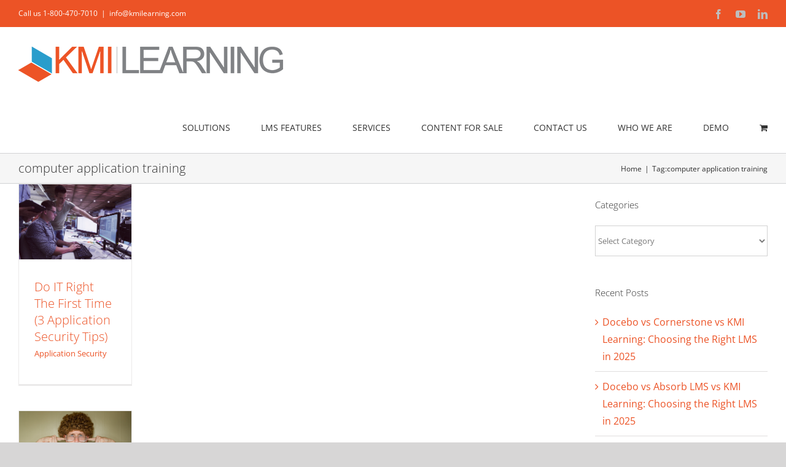

--- FILE ---
content_type: text/html; charset=UTF-8
request_url: https://www.kmilearning.com/tag/computer-application-training/
body_size: 24936
content:
<!DOCTYPE html>
<html class="avada-html-layout-wide avada-html-header-position-top avada-html-is-archive" lang="en-US" prefix="og: http://ogp.me/ns# fb: http://ogp.me/ns/fb#">
<head><meta http-equiv="Content-Type" content="text/html; charset=utf-8"/><script>if(navigator.userAgent.match(/MSIE|Internet Explorer/i)||navigator.userAgent.match(/Trident\/7\..*?rv:11/i)){var href=document.location.href;if(!href.match(/[?&]nowprocket/)){if(href.indexOf("?")==-1){if(href.indexOf("#")==-1){document.location.href=href+"?nowprocket=1"}else{document.location.href=href.replace("#","?nowprocket=1#")}}else{if(href.indexOf("#")==-1){document.location.href=href+"&nowprocket=1"}else{document.location.href=href.replace("#","&nowprocket=1#")}}}}</script><script>(()=>{class RocketLazyLoadScripts{constructor(){this.v="2.0.4",this.userEvents=["keydown","keyup","mousedown","mouseup","mousemove","mouseover","mouseout","touchmove","touchstart","touchend","touchcancel","wheel","click","dblclick","input"],this.attributeEvents=["onblur","onclick","oncontextmenu","ondblclick","onfocus","onmousedown","onmouseenter","onmouseleave","onmousemove","onmouseout","onmouseover","onmouseup","onmousewheel","onscroll","onsubmit"]}async t(){this.i(),this.o(),/iP(ad|hone)/.test(navigator.userAgent)&&this.h(),this.u(),this.l(this),this.m(),this.k(this),this.p(this),this._(),await Promise.all([this.R(),this.L()]),this.lastBreath=Date.now(),this.S(this),this.P(),this.D(),this.O(),this.M(),await this.C(this.delayedScripts.normal),await this.C(this.delayedScripts.defer),await this.C(this.delayedScripts.async),await this.T(),await this.F(),await this.j(),await this.A(),window.dispatchEvent(new Event("rocket-allScriptsLoaded")),this.everythingLoaded=!0,this.lastTouchEnd&&await new Promise(t=>setTimeout(t,500-Date.now()+this.lastTouchEnd)),this.I(),this.H(),this.U(),this.W()}i(){this.CSPIssue=sessionStorage.getItem("rocketCSPIssue"),document.addEventListener("securitypolicyviolation",t=>{this.CSPIssue||"script-src-elem"!==t.violatedDirective||"data"!==t.blockedURI||(this.CSPIssue=!0,sessionStorage.setItem("rocketCSPIssue",!0))},{isRocket:!0})}o(){window.addEventListener("pageshow",t=>{this.persisted=t.persisted,this.realWindowLoadedFired=!0},{isRocket:!0}),window.addEventListener("pagehide",()=>{this.onFirstUserAction=null},{isRocket:!0})}h(){let t;function e(e){t=e}window.addEventListener("touchstart",e,{isRocket:!0}),window.addEventListener("touchend",function i(o){o.changedTouches[0]&&t.changedTouches[0]&&Math.abs(o.changedTouches[0].pageX-t.changedTouches[0].pageX)<10&&Math.abs(o.changedTouches[0].pageY-t.changedTouches[0].pageY)<10&&o.timeStamp-t.timeStamp<200&&(window.removeEventListener("touchstart",e,{isRocket:!0}),window.removeEventListener("touchend",i,{isRocket:!0}),"INPUT"===o.target.tagName&&"text"===o.target.type||(o.target.dispatchEvent(new TouchEvent("touchend",{target:o.target,bubbles:!0})),o.target.dispatchEvent(new MouseEvent("mouseover",{target:o.target,bubbles:!0})),o.target.dispatchEvent(new PointerEvent("click",{target:o.target,bubbles:!0,cancelable:!0,detail:1,clientX:o.changedTouches[0].clientX,clientY:o.changedTouches[0].clientY})),event.preventDefault()))},{isRocket:!0})}q(t){this.userActionTriggered||("mousemove"!==t.type||this.firstMousemoveIgnored?"keyup"===t.type||"mouseover"===t.type||"mouseout"===t.type||(this.userActionTriggered=!0,this.onFirstUserAction&&this.onFirstUserAction()):this.firstMousemoveIgnored=!0),"click"===t.type&&t.preventDefault(),t.stopPropagation(),t.stopImmediatePropagation(),"touchstart"===this.lastEvent&&"touchend"===t.type&&(this.lastTouchEnd=Date.now()),"click"===t.type&&(this.lastTouchEnd=0),this.lastEvent=t.type,t.composedPath&&t.composedPath()[0].getRootNode()instanceof ShadowRoot&&(t.rocketTarget=t.composedPath()[0]),this.savedUserEvents.push(t)}u(){this.savedUserEvents=[],this.userEventHandler=this.q.bind(this),this.userEvents.forEach(t=>window.addEventListener(t,this.userEventHandler,{passive:!1,isRocket:!0})),document.addEventListener("visibilitychange",this.userEventHandler,{isRocket:!0})}U(){this.userEvents.forEach(t=>window.removeEventListener(t,this.userEventHandler,{passive:!1,isRocket:!0})),document.removeEventListener("visibilitychange",this.userEventHandler,{isRocket:!0}),this.savedUserEvents.forEach(t=>{(t.rocketTarget||t.target).dispatchEvent(new window[t.constructor.name](t.type,t))})}m(){const t="return false",e=Array.from(this.attributeEvents,t=>"data-rocket-"+t),i="["+this.attributeEvents.join("],[")+"]",o="[data-rocket-"+this.attributeEvents.join("],[data-rocket-")+"]",s=(e,i,o)=>{o&&o!==t&&(e.setAttribute("data-rocket-"+i,o),e["rocket"+i]=new Function("event",o),e.setAttribute(i,t))};new MutationObserver(t=>{for(const n of t)"attributes"===n.type&&(n.attributeName.startsWith("data-rocket-")||this.everythingLoaded?n.attributeName.startsWith("data-rocket-")&&this.everythingLoaded&&this.N(n.target,n.attributeName.substring(12)):s(n.target,n.attributeName,n.target.getAttribute(n.attributeName))),"childList"===n.type&&n.addedNodes.forEach(t=>{if(t.nodeType===Node.ELEMENT_NODE)if(this.everythingLoaded)for(const i of[t,...t.querySelectorAll(o)])for(const t of i.getAttributeNames())e.includes(t)&&this.N(i,t.substring(12));else for(const e of[t,...t.querySelectorAll(i)])for(const t of e.getAttributeNames())this.attributeEvents.includes(t)&&s(e,t,e.getAttribute(t))})}).observe(document,{subtree:!0,childList:!0,attributeFilter:[...this.attributeEvents,...e]})}I(){this.attributeEvents.forEach(t=>{document.querySelectorAll("[data-rocket-"+t+"]").forEach(e=>{this.N(e,t)})})}N(t,e){const i=t.getAttribute("data-rocket-"+e);i&&(t.setAttribute(e,i),t.removeAttribute("data-rocket-"+e))}k(t){Object.defineProperty(HTMLElement.prototype,"onclick",{get(){return this.rocketonclick||null},set(e){this.rocketonclick=e,this.setAttribute(t.everythingLoaded?"onclick":"data-rocket-onclick","this.rocketonclick(event)")}})}S(t){function e(e,i){let o=e[i];e[i]=null,Object.defineProperty(e,i,{get:()=>o,set(s){t.everythingLoaded?o=s:e["rocket"+i]=o=s}})}e(document,"onreadystatechange"),e(window,"onload"),e(window,"onpageshow");try{Object.defineProperty(document,"readyState",{get:()=>t.rocketReadyState,set(e){t.rocketReadyState=e},configurable:!0}),document.readyState="loading"}catch(t){console.log("WPRocket DJE readyState conflict, bypassing")}}l(t){this.originalAddEventListener=EventTarget.prototype.addEventListener,this.originalRemoveEventListener=EventTarget.prototype.removeEventListener,this.savedEventListeners=[],EventTarget.prototype.addEventListener=function(e,i,o){o&&o.isRocket||!t.B(e,this)&&!t.userEvents.includes(e)||t.B(e,this)&&!t.userActionTriggered||e.startsWith("rocket-")||t.everythingLoaded?t.originalAddEventListener.call(this,e,i,o):(t.savedEventListeners.push({target:this,remove:!1,type:e,func:i,options:o}),"mouseenter"!==e&&"mouseleave"!==e||t.originalAddEventListener.call(this,e,t.savedUserEvents.push,o))},EventTarget.prototype.removeEventListener=function(e,i,o){o&&o.isRocket||!t.B(e,this)&&!t.userEvents.includes(e)||t.B(e,this)&&!t.userActionTriggered||e.startsWith("rocket-")||t.everythingLoaded?t.originalRemoveEventListener.call(this,e,i,o):t.savedEventListeners.push({target:this,remove:!0,type:e,func:i,options:o})}}J(t,e){this.savedEventListeners=this.savedEventListeners.filter(i=>{let o=i.type,s=i.target||window;return e!==o||t!==s||(this.B(o,s)&&(i.type="rocket-"+o),this.$(i),!1)})}H(){EventTarget.prototype.addEventListener=this.originalAddEventListener,EventTarget.prototype.removeEventListener=this.originalRemoveEventListener,this.savedEventListeners.forEach(t=>this.$(t))}$(t){t.remove?this.originalRemoveEventListener.call(t.target,t.type,t.func,t.options):this.originalAddEventListener.call(t.target,t.type,t.func,t.options)}p(t){let e;function i(e){return t.everythingLoaded?e:e.split(" ").map(t=>"load"===t||t.startsWith("load.")?"rocket-jquery-load":t).join(" ")}function o(o){function s(e){const s=o.fn[e];o.fn[e]=o.fn.init.prototype[e]=function(){return this[0]===window&&t.userActionTriggered&&("string"==typeof arguments[0]||arguments[0]instanceof String?arguments[0]=i(arguments[0]):"object"==typeof arguments[0]&&Object.keys(arguments[0]).forEach(t=>{const e=arguments[0][t];delete arguments[0][t],arguments[0][i(t)]=e})),s.apply(this,arguments),this}}if(o&&o.fn&&!t.allJQueries.includes(o)){const e={DOMContentLoaded:[],"rocket-DOMContentLoaded":[]};for(const t in e)document.addEventListener(t,()=>{e[t].forEach(t=>t())},{isRocket:!0});o.fn.ready=o.fn.init.prototype.ready=function(i){function s(){parseInt(o.fn.jquery)>2?setTimeout(()=>i.bind(document)(o)):i.bind(document)(o)}return"function"==typeof i&&(t.realDomReadyFired?!t.userActionTriggered||t.fauxDomReadyFired?s():e["rocket-DOMContentLoaded"].push(s):e.DOMContentLoaded.push(s)),o([])},s("on"),s("one"),s("off"),t.allJQueries.push(o)}e=o}t.allJQueries=[],o(window.jQuery),Object.defineProperty(window,"jQuery",{get:()=>e,set(t){o(t)}})}P(){const t=new Map;document.write=document.writeln=function(e){const i=document.currentScript,o=document.createRange(),s=i.parentElement;let n=t.get(i);void 0===n&&(n=i.nextSibling,t.set(i,n));const c=document.createDocumentFragment();o.setStart(c,0),c.appendChild(o.createContextualFragment(e)),s.insertBefore(c,n)}}async R(){return new Promise(t=>{this.userActionTriggered?t():this.onFirstUserAction=t})}async L(){return new Promise(t=>{document.addEventListener("DOMContentLoaded",()=>{this.realDomReadyFired=!0,t()},{isRocket:!0})})}async j(){return this.realWindowLoadedFired?Promise.resolve():new Promise(t=>{window.addEventListener("load",t,{isRocket:!0})})}M(){this.pendingScripts=[];this.scriptsMutationObserver=new MutationObserver(t=>{for(const e of t)e.addedNodes.forEach(t=>{"SCRIPT"!==t.tagName||t.noModule||t.isWPRocket||this.pendingScripts.push({script:t,promise:new Promise(e=>{const i=()=>{const i=this.pendingScripts.findIndex(e=>e.script===t);i>=0&&this.pendingScripts.splice(i,1),e()};t.addEventListener("load",i,{isRocket:!0}),t.addEventListener("error",i,{isRocket:!0}),setTimeout(i,1e3)})})})}),this.scriptsMutationObserver.observe(document,{childList:!0,subtree:!0})}async F(){await this.X(),this.pendingScripts.length?(await this.pendingScripts[0].promise,await this.F()):this.scriptsMutationObserver.disconnect()}D(){this.delayedScripts={normal:[],async:[],defer:[]},document.querySelectorAll("script[type$=rocketlazyloadscript]").forEach(t=>{t.hasAttribute("data-rocket-src")?t.hasAttribute("async")&&!1!==t.async?this.delayedScripts.async.push(t):t.hasAttribute("defer")&&!1!==t.defer||"module"===t.getAttribute("data-rocket-type")?this.delayedScripts.defer.push(t):this.delayedScripts.normal.push(t):this.delayedScripts.normal.push(t)})}async _(){await this.L();let t=[];document.querySelectorAll("script[type$=rocketlazyloadscript][data-rocket-src]").forEach(e=>{let i=e.getAttribute("data-rocket-src");if(i&&!i.startsWith("data:")){i.startsWith("//")&&(i=location.protocol+i);try{const o=new URL(i).origin;o!==location.origin&&t.push({src:o,crossOrigin:e.crossOrigin||"module"===e.getAttribute("data-rocket-type")})}catch(t){}}}),t=[...new Map(t.map(t=>[JSON.stringify(t),t])).values()],this.Y(t,"preconnect")}async G(t){if(await this.K(),!0!==t.noModule||!("noModule"in HTMLScriptElement.prototype))return new Promise(e=>{let i;function o(){(i||t).setAttribute("data-rocket-status","executed"),e()}try{if(navigator.userAgent.includes("Firefox/")||""===navigator.vendor||this.CSPIssue)i=document.createElement("script"),[...t.attributes].forEach(t=>{let e=t.nodeName;"type"!==e&&("data-rocket-type"===e&&(e="type"),"data-rocket-src"===e&&(e="src"),i.setAttribute(e,t.nodeValue))}),t.text&&(i.text=t.text),t.nonce&&(i.nonce=t.nonce),i.hasAttribute("src")?(i.addEventListener("load",o,{isRocket:!0}),i.addEventListener("error",()=>{i.setAttribute("data-rocket-status","failed-network"),e()},{isRocket:!0}),setTimeout(()=>{i.isConnected||e()},1)):(i.text=t.text,o()),i.isWPRocket=!0,t.parentNode.replaceChild(i,t);else{const i=t.getAttribute("data-rocket-type"),s=t.getAttribute("data-rocket-src");i?(t.type=i,t.removeAttribute("data-rocket-type")):t.removeAttribute("type"),t.addEventListener("load",o,{isRocket:!0}),t.addEventListener("error",i=>{this.CSPIssue&&i.target.src.startsWith("data:")?(console.log("WPRocket: CSP fallback activated"),t.removeAttribute("src"),this.G(t).then(e)):(t.setAttribute("data-rocket-status","failed-network"),e())},{isRocket:!0}),s?(t.fetchPriority="high",t.removeAttribute("data-rocket-src"),t.src=s):t.src="data:text/javascript;base64,"+window.btoa(unescape(encodeURIComponent(t.text)))}}catch(i){t.setAttribute("data-rocket-status","failed-transform"),e()}});t.setAttribute("data-rocket-status","skipped")}async C(t){const e=t.shift();return e?(e.isConnected&&await this.G(e),this.C(t)):Promise.resolve()}O(){this.Y([...this.delayedScripts.normal,...this.delayedScripts.defer,...this.delayedScripts.async],"preload")}Y(t,e){this.trash=this.trash||[];let i=!0;var o=document.createDocumentFragment();t.forEach(t=>{const s=t.getAttribute&&t.getAttribute("data-rocket-src")||t.src;if(s&&!s.startsWith("data:")){const n=document.createElement("link");n.href=s,n.rel=e,"preconnect"!==e&&(n.as="script",n.fetchPriority=i?"high":"low"),t.getAttribute&&"module"===t.getAttribute("data-rocket-type")&&(n.crossOrigin=!0),t.crossOrigin&&(n.crossOrigin=t.crossOrigin),t.integrity&&(n.integrity=t.integrity),t.nonce&&(n.nonce=t.nonce),o.appendChild(n),this.trash.push(n),i=!1}}),document.head.appendChild(o)}W(){this.trash.forEach(t=>t.remove())}async T(){try{document.readyState="interactive"}catch(t){}this.fauxDomReadyFired=!0;try{await this.K(),this.J(document,"readystatechange"),document.dispatchEvent(new Event("rocket-readystatechange")),await this.K(),document.rocketonreadystatechange&&document.rocketonreadystatechange(),await this.K(),this.J(document,"DOMContentLoaded"),document.dispatchEvent(new Event("rocket-DOMContentLoaded")),await this.K(),this.J(window,"DOMContentLoaded"),window.dispatchEvent(new Event("rocket-DOMContentLoaded"))}catch(t){console.error(t)}}async A(){try{document.readyState="complete"}catch(t){}try{await this.K(),this.J(document,"readystatechange"),document.dispatchEvent(new Event("rocket-readystatechange")),await this.K(),document.rocketonreadystatechange&&document.rocketonreadystatechange(),await this.K(),this.J(window,"load"),window.dispatchEvent(new Event("rocket-load")),await this.K(),window.rocketonload&&window.rocketonload(),await this.K(),this.allJQueries.forEach(t=>t(window).trigger("rocket-jquery-load")),await this.K(),this.J(window,"pageshow");const t=new Event("rocket-pageshow");t.persisted=this.persisted,window.dispatchEvent(t),await this.K(),window.rocketonpageshow&&window.rocketonpageshow({persisted:this.persisted})}catch(t){console.error(t)}}async K(){Date.now()-this.lastBreath>45&&(await this.X(),this.lastBreath=Date.now())}async X(){return document.hidden?new Promise(t=>setTimeout(t)):new Promise(t=>requestAnimationFrame(t))}B(t,e){return e===document&&"readystatechange"===t||(e===document&&"DOMContentLoaded"===t||(e===window&&"DOMContentLoaded"===t||(e===window&&"load"===t||e===window&&"pageshow"===t)))}static run(){(new RocketLazyLoadScripts).t()}}RocketLazyLoadScripts.run()})();</script>
	<meta http-equiv="X-UA-Compatible" content="IE=edge" />
	
	<meta name="viewport" content="width=device-width, initial-scale=1" />
	<meta name='robots' content='noindex, follow' />
	<style>img:is([sizes="auto" i], [sizes^="auto," i]) { contain-intrinsic-size: 3000px 1500px }</style>
	<script type="rocketlazyloadscript">window._wca = window._wca || [];</script>

	<!-- This site is optimized with the Yoast SEO plugin v26.1.1 - https://yoast.com/wordpress/plugins/seo/ -->
	<title>computer application training Archives - KMI Learning</title>
<link crossorigin data-rocket-preconnect href="https://www.gstatic.com" rel="preconnect">
<link crossorigin data-rocket-preconnect href="https://static.hotjar.com" rel="preconnect">
<link crossorigin data-rocket-preconnect href="https://www.googletagmanager.com" rel="preconnect">
<link crossorigin data-rocket-preconnect href="https://stats.wp.com" rel="preconnect">
<link crossorigin data-rocket-preconnect href="https://googleads.g.doubleclick.net" rel="preconnect">
<link crossorigin data-rocket-preconnect href="https://secure.intelligentdatawisdom.com" rel="preconnect"><link rel="preload" data-rocket-preload as="image" href="https://www.kmilearning.com/wp-content/uploads/Do-it-Right-the-First-Time-e1627574110429.png" fetchpriority="high">
	<meta property="og:locale" content="en_US" />
	<meta property="og:type" content="article" />
	<meta property="og:title" content="computer application training Archives - KMI Learning" />
	<meta property="og:url" content="https://www.kmilearning.com/tag/computer-application-training/" />
	<meta property="og:site_name" content="KMI Learning" />
	<meta name="twitter:card" content="summary_large_image" />
	<meta name="twitter:site" content="@kmilearning" />
	<!-- / Yoast SEO plugin. -->


<link rel='dns-prefetch' href='//js.hs-scripts.com' />
<link rel='dns-prefetch' href='//stats.wp.com' />
<link rel='dns-prefetch' href='//use.fontawesome.com' />
<link rel='dns-prefetch' href='//v0.wordpress.com' />

<link rel="alternate" type="application/rss+xml" title="KMI Learning &raquo; Feed" href="https://www.kmilearning.com/feed/" />
<link rel="alternate" type="application/rss+xml" title="KMI Learning &raquo; Comments Feed" href="https://www.kmilearning.com/comments/feed/" />
		
		
		
				<link rel="alternate" type="application/rss+xml" title="KMI Learning &raquo; computer application training Tag Feed" href="https://www.kmilearning.com/tag/computer-application-training/feed/" />
<link rel='stylesheet' id='mediaelement-css' href='https://www.kmilearning.com/wp-includes/js/mediaelement/mediaelementplayer-legacy.min.css?ver=4.2.17' type='text/css' media='all' />
<link rel='stylesheet' id='wp-mediaelement-css' href='https://www.kmilearning.com/wp-includes/js/mediaelement/wp-mediaelement.min.css?ver=b798a41f976ea5372f755f8185e17c6f' type='text/css' media='all' />
<style id='jetpack-sharing-buttons-style-inline-css' type='text/css'>
.jetpack-sharing-buttons__services-list{display:flex;flex-direction:row;flex-wrap:wrap;gap:0;list-style-type:none;margin:5px;padding:0}.jetpack-sharing-buttons__services-list.has-small-icon-size{font-size:12px}.jetpack-sharing-buttons__services-list.has-normal-icon-size{font-size:16px}.jetpack-sharing-buttons__services-list.has-large-icon-size{font-size:24px}.jetpack-sharing-buttons__services-list.has-huge-icon-size{font-size:36px}@media print{.jetpack-sharing-buttons__services-list{display:none!important}}.editor-styles-wrapper .wp-block-jetpack-sharing-buttons{gap:0;padding-inline-start:0}ul.jetpack-sharing-buttons__services-list.has-background{padding:1.25em 2.375em}
</style>
<style id='font-awesome-svg-styles-default-inline-css' type='text/css'>
.svg-inline--fa {
  display: inline-block;
  height: 1em;
  overflow: visible;
  vertical-align: -.125em;
}
</style>
<link data-minify="1" rel='stylesheet' id='font-awesome-svg-styles-css' href='https://www.kmilearning.com/wp-content/cache/min/1/wp-content/uploads/font-awesome/v6.4.2/css/svg-with-js.css?ver=1761240733' type='text/css' media='all' />
<style id='font-awesome-svg-styles-inline-css' type='text/css'>
   .wp-block-font-awesome-icon svg::before,
   .wp-rich-text-font-awesome-icon svg::before {content: unset;}
</style>
<style id='woocommerce-inline-inline-css' type='text/css'>
.woocommerce form .form-row .required { visibility: visible; }
</style>
<link data-minify="1" rel='stylesheet' id='font-awesome-official-css' href='https://www.kmilearning.com/wp-content/cache/min/1/releases/v6.4.2/css/all.css?ver=1761240733' type='text/css' media='all' crossorigin="anonymous" />
<link rel='stylesheet' id='child-style-css' href='https://www.kmilearning.com/wp-content/themes/Avada-Child-Theme/style.css?ver=b798a41f976ea5372f755f8185e17c6f' type='text/css' media='all' />
<link data-minify="1" rel='stylesheet' id='fusion-dynamic-css-css' href='https://www.kmilearning.com/wp-content/cache/min/1/wp-content/uploads/fusion-styles/9a4bd6a13bd48f690a7e795a272c1b3d.min.css?ver=1761240887' type='text/css' media='all' />
<link rel='stylesheet' id='avada-fullwidth-md-css' href='https://www.kmilearning.com/wp-content/plugins/fusion-builder/assets/css/media/fullwidth-md.min.css?ver=3.11.2' type='text/css' media='only screen and (max-width: 1024px)' />
<link rel='stylesheet' id='avada-fullwidth-sm-css' href='https://www.kmilearning.com/wp-content/plugins/fusion-builder/assets/css/media/fullwidth-sm.min.css?ver=3.11.2' type='text/css' media='only screen and (max-width: 640px)' />
<link rel='stylesheet' id='avada-icon-md-css' href='https://www.kmilearning.com/wp-content/plugins/fusion-builder/assets/css/media/icon-md.min.css?ver=3.11.2' type='text/css' media='only screen and (max-width: 1024px)' />
<link rel='stylesheet' id='avada-icon-sm-css' href='https://www.kmilearning.com/wp-content/plugins/fusion-builder/assets/css/media/icon-sm.min.css?ver=3.11.2' type='text/css' media='only screen and (max-width: 640px)' />
<link rel='stylesheet' id='avada-image-md-css' href='https://www.kmilearning.com/wp-content/plugins/fusion-builder/assets/css/media/image-md.min.css?ver=7.11.2' type='text/css' media='only screen and (max-width: 1024px)' />
<link rel='stylesheet' id='avada-image-sm-css' href='https://www.kmilearning.com/wp-content/plugins/fusion-builder/assets/css/media/image-sm.min.css?ver=7.11.2' type='text/css' media='only screen and (max-width: 640px)' />
<link rel='stylesheet' id='avada-person-md-css' href='https://www.kmilearning.com/wp-content/plugins/fusion-builder/assets/css/media/person-md.min.css?ver=7.11.2' type='text/css' media='only screen and (max-width: 1024px)' />
<link rel='stylesheet' id='avada-person-sm-css' href='https://www.kmilearning.com/wp-content/plugins/fusion-builder/assets/css/media/person-sm.min.css?ver=7.11.2' type='text/css' media='only screen and (max-width: 640px)' />
<link rel='stylesheet' id='avada-section-separator-md-css' href='https://www.kmilearning.com/wp-content/plugins/fusion-builder/assets/css/media/section-separator-md.min.css?ver=3.11.2' type='text/css' media='only screen and (max-width: 1024px)' />
<link rel='stylesheet' id='avada-section-separator-sm-css' href='https://www.kmilearning.com/wp-content/plugins/fusion-builder/assets/css/media/section-separator-sm.min.css?ver=3.11.2' type='text/css' media='only screen and (max-width: 640px)' />
<link rel='stylesheet' id='avada-social-sharing-md-css' href='https://www.kmilearning.com/wp-content/plugins/fusion-builder/assets/css/media/social-sharing-md.min.css?ver=7.11.2' type='text/css' media='only screen and (max-width: 1024px)' />
<link rel='stylesheet' id='avada-social-sharing-sm-css' href='https://www.kmilearning.com/wp-content/plugins/fusion-builder/assets/css/media/social-sharing-sm.min.css?ver=7.11.2' type='text/css' media='only screen and (max-width: 640px)' />
<link rel='stylesheet' id='avada-social-links-md-css' href='https://www.kmilearning.com/wp-content/plugins/fusion-builder/assets/css/media/social-links-md.min.css?ver=7.11.2' type='text/css' media='only screen and (max-width: 1024px)' />
<link rel='stylesheet' id='avada-social-links-sm-css' href='https://www.kmilearning.com/wp-content/plugins/fusion-builder/assets/css/media/social-links-sm.min.css?ver=7.11.2' type='text/css' media='only screen and (max-width: 640px)' />
<link rel='stylesheet' id='avada-tabs-lg-min-css' href='https://www.kmilearning.com/wp-content/plugins/fusion-builder/assets/css/media/tabs-lg-min.min.css?ver=7.11.2' type='text/css' media='only screen and (min-width: 1024px)' />
<link rel='stylesheet' id='avada-tabs-lg-max-css' href='https://www.kmilearning.com/wp-content/plugins/fusion-builder/assets/css/media/tabs-lg-max.min.css?ver=7.11.2' type='text/css' media='only screen and (max-width: 1024px)' />
<link rel='stylesheet' id='avada-tabs-md-css' href='https://www.kmilearning.com/wp-content/plugins/fusion-builder/assets/css/media/tabs-md.min.css?ver=7.11.2' type='text/css' media='only screen and (max-width: 1024px)' />
<link rel='stylesheet' id='avada-tabs-sm-css' href='https://www.kmilearning.com/wp-content/plugins/fusion-builder/assets/css/media/tabs-sm.min.css?ver=7.11.2' type='text/css' media='only screen and (max-width: 640px)' />
<link rel='stylesheet' id='awb-title-md-css' href='https://www.kmilearning.com/wp-content/plugins/fusion-builder/assets/css/media/title-md.min.css?ver=3.11.2' type='text/css' media='only screen and (max-width: 1024px)' />
<link rel='stylesheet' id='awb-title-sm-css' href='https://www.kmilearning.com/wp-content/plugins/fusion-builder/assets/css/media/title-sm.min.css?ver=3.11.2' type='text/css' media='only screen and (max-width: 640px)' />
<link rel='stylesheet' id='avada-swiper-md-css' href='https://www.kmilearning.com/wp-content/plugins/fusion-builder/assets/css/media/swiper-md.min.css?ver=7.11.2' type='text/css' media='only screen and (max-width: 1024px)' />
<link rel='stylesheet' id='avada-swiper-sm-css' href='https://www.kmilearning.com/wp-content/plugins/fusion-builder/assets/css/media/swiper-sm.min.css?ver=7.11.2' type='text/css' media='only screen and (max-width: 640px)' />
<link rel='stylesheet' id='avada-post-cards-md-css' href='https://www.kmilearning.com/wp-content/plugins/fusion-builder/assets/css/media/post-cards-md.min.css?ver=7.11.2' type='text/css' media='only screen and (max-width: 1024px)' />
<link rel='stylesheet' id='avada-post-cards-sm-css' href='https://www.kmilearning.com/wp-content/plugins/fusion-builder/assets/css/media/post-cards-sm.min.css?ver=7.11.2' type='text/css' media='only screen and (max-width: 640px)' />
<link rel='stylesheet' id='avada-grid-md-css' href='https://www.kmilearning.com/wp-content/plugins/fusion-builder/assets/css/media/grid-md.min.css?ver=7.11.2' type='text/css' media='only screen and (max-width: 1024px)' />
<link rel='stylesheet' id='avada-grid-sm-css' href='https://www.kmilearning.com/wp-content/plugins/fusion-builder/assets/css/media/grid-sm.min.css?ver=7.11.2' type='text/css' media='only screen and (max-width: 640px)' />
<link rel='stylesheet' id='avada-facebook-page-md-css' href='https://www.kmilearning.com/wp-content/plugins/fusion-builder/assets/css/media/facebook-page-md.min.css?ver=7.11.2' type='text/css' media='only screen and (max-width: 1024px)' />
<link rel='stylesheet' id='avada-facebook-page-sm-css' href='https://www.kmilearning.com/wp-content/plugins/fusion-builder/assets/css/media/facebook-page-sm.min.css?ver=7.11.2' type='text/css' media='only screen and (max-width: 640px)' />
<link rel='stylesheet' id='avada-twitter-timeline-md-css' href='https://www.kmilearning.com/wp-content/plugins/fusion-builder/assets/css/media/twitter-timeline-md.min.css?ver=7.11.2' type='text/css' media='only screen and (max-width: 1024px)' />
<link rel='stylesheet' id='avada-twitter-timeline-sm-css' href='https://www.kmilearning.com/wp-content/plugins/fusion-builder/assets/css/media/twitter-timeline-sm.min.css?ver=7.11.2' type='text/css' media='only screen and (max-width: 640px)' />
<link rel='stylesheet' id='avada-flickr-md-css' href='https://www.kmilearning.com/wp-content/plugins/fusion-builder/assets/css/media/flickr-md.min.css?ver=7.11.2' type='text/css' media='only screen and (max-width: 1024px)' />
<link rel='stylesheet' id='avada-flickr-sm-css' href='https://www.kmilearning.com/wp-content/plugins/fusion-builder/assets/css/media/flickr-sm.min.css?ver=7.11.2' type='text/css' media='only screen and (max-width: 640px)' />
<link rel='stylesheet' id='avada-tagcloud-md-css' href='https://www.kmilearning.com/wp-content/plugins/fusion-builder/assets/css/media/tagcloud-md.min.css?ver=7.11.2' type='text/css' media='only screen and (max-width: 1024px)' />
<link rel='stylesheet' id='avada-tagcloud-sm-css' href='https://www.kmilearning.com/wp-content/plugins/fusion-builder/assets/css/media/tagcloud-sm.min.css?ver=7.11.2' type='text/css' media='only screen and (max-width: 640px)' />
<link rel='stylesheet' id='avada-instagram-md-css' href='https://www.kmilearning.com/wp-content/plugins/fusion-builder/assets/css/media/instagram-md.min.css?ver=7.11.2' type='text/css' media='only screen and (max-width: 1024px)' />
<link rel='stylesheet' id='avada-instagram-sm-css' href='https://www.kmilearning.com/wp-content/plugins/fusion-builder/assets/css/media/instagram-sm.min.css?ver=7.11.2' type='text/css' media='only screen and (max-width: 640px)' />
<link rel='stylesheet' id='avada-max-sh-cbp-woo-tabs-css' href='https://www.kmilearning.com/wp-content/themes/Avada/assets/css/media/max-sh-cbp-woo-tabs.min.css?ver=7.11.2' type='text/css' media='only screen and (max-width: 1000px)' />
<link rel='stylesheet' id='avada-woo-notices-sm-css' href='https://www.kmilearning.com/wp-content/plugins/fusion-builder/assets/css/media/woo-notices-sm.min.css?ver=7.11.2' type='text/css' media='only screen and (max-width: 640px)' />
<link rel='stylesheet' id='awb-layout-colums-md-css' href='https://www.kmilearning.com/wp-content/plugins/fusion-builder/assets/css/media/layout-columns-md.min.css?ver=3.11.2' type='text/css' media='only screen and (max-width: 1024px)' />
<link rel='stylesheet' id='awb-layout-colums-sm-css' href='https://www.kmilearning.com/wp-content/plugins/fusion-builder/assets/css/media/layout-columns-sm.min.css?ver=3.11.2' type='text/css' media='only screen and (max-width: 640px)' />
<link rel='stylesheet' id='avada-max-1c-css' href='https://www.kmilearning.com/wp-content/themes/Avada/assets/css/media/max-1c.min.css?ver=7.11.2' type='text/css' media='only screen and (max-width: 640px)' />
<link rel='stylesheet' id='avada-max-2c-css' href='https://www.kmilearning.com/wp-content/themes/Avada/assets/css/media/max-2c.min.css?ver=7.11.2' type='text/css' media='only screen and (max-width: 712px)' />
<link rel='stylesheet' id='avada-min-2c-max-3c-css' href='https://www.kmilearning.com/wp-content/themes/Avada/assets/css/media/min-2c-max-3c.min.css?ver=7.11.2' type='text/css' media='only screen and (min-width: 712px) and (max-width: 784px)' />
<link rel='stylesheet' id='avada-min-3c-max-4c-css' href='https://www.kmilearning.com/wp-content/themes/Avada/assets/css/media/min-3c-max-4c.min.css?ver=7.11.2' type='text/css' media='only screen and (min-width: 784px) and (max-width: 856px)' />
<link rel='stylesheet' id='avada-min-4c-max-5c-css' href='https://www.kmilearning.com/wp-content/themes/Avada/assets/css/media/min-4c-max-5c.min.css?ver=7.11.2' type='text/css' media='only screen and (min-width: 856px) and (max-width: 928px)' />
<link rel='stylesheet' id='avada-min-5c-max-6c-css' href='https://www.kmilearning.com/wp-content/themes/Avada/assets/css/media/min-5c-max-6c.min.css?ver=7.11.2' type='text/css' media='only screen and (min-width: 928px) and (max-width: 1000px)' />
<link rel='stylesheet' id='avada-min-shbp-css' href='https://www.kmilearning.com/wp-content/themes/Avada/assets/css/media/min-shbp.min.css?ver=7.11.2' type='text/css' media='only screen and (min-width: 1001px)' />
<link rel='stylesheet' id='avada-min-shbp-header-legacy-css' href='https://www.kmilearning.com/wp-content/themes/Avada/assets/css/media/min-shbp-header-legacy.min.css?ver=7.11.2' type='text/css' media='only screen and (min-width: 1001px)' />
<link rel='stylesheet' id='avada-max-shbp-css' href='https://www.kmilearning.com/wp-content/themes/Avada/assets/css/media/max-shbp.min.css?ver=7.11.2' type='text/css' media='only screen and (max-width: 1000px)' />
<link rel='stylesheet' id='avada-max-shbp-header-legacy-css' href='https://www.kmilearning.com/wp-content/themes/Avada/assets/css/media/max-shbp-header-legacy.min.css?ver=7.11.2' type='text/css' media='only screen and (max-width: 1000px)' />
<link rel='stylesheet' id='avada-max-sh-shbp-css' href='https://www.kmilearning.com/wp-content/themes/Avada/assets/css/media/max-sh-shbp.min.css?ver=7.11.2' type='text/css' media='only screen and (max-width: 1000px)' />
<link rel='stylesheet' id='avada-max-sh-shbp-header-legacy-css' href='https://www.kmilearning.com/wp-content/themes/Avada/assets/css/media/max-sh-shbp-header-legacy.min.css?ver=7.11.2' type='text/css' media='only screen and (max-width: 1000px)' />
<link rel='stylesheet' id='avada-min-768-max-1024-p-css' href='https://www.kmilearning.com/wp-content/themes/Avada/assets/css/media/min-768-max-1024-p.min.css?ver=7.11.2' type='text/css' media='only screen and (min-device-width: 768px) and (max-device-width: 1024px) and (orientation: portrait)' />
<link rel='stylesheet' id='avada-min-768-max-1024-p-header-legacy-css' href='https://www.kmilearning.com/wp-content/themes/Avada/assets/css/media/min-768-max-1024-p-header-legacy.min.css?ver=7.11.2' type='text/css' media='only screen and (min-device-width: 768px) and (max-device-width: 1024px) and (orientation: portrait)' />
<link rel='stylesheet' id='avada-min-768-max-1024-l-css' href='https://www.kmilearning.com/wp-content/themes/Avada/assets/css/media/min-768-max-1024-l.min.css?ver=7.11.2' type='text/css' media='only screen and (min-device-width: 768px) and (max-device-width: 1024px) and (orientation: landscape)' />
<link rel='stylesheet' id='avada-min-768-max-1024-l-header-legacy-css' href='https://www.kmilearning.com/wp-content/themes/Avada/assets/css/media/min-768-max-1024-l-header-legacy.min.css?ver=7.11.2' type='text/css' media='only screen and (min-device-width: 768px) and (max-device-width: 1024px) and (orientation: landscape)' />
<link rel='stylesheet' id='avada-max-sh-cbp-css' href='https://www.kmilearning.com/wp-content/themes/Avada/assets/css/media/max-sh-cbp.min.css?ver=7.11.2' type='text/css' media='only screen and (max-width: 1000px)' />
<link rel='stylesheet' id='avada-max-sh-sbp-css' href='https://www.kmilearning.com/wp-content/themes/Avada/assets/css/media/max-sh-sbp.min.css?ver=7.11.2' type='text/css' media='only screen and (max-width: 1000px)' />
<link rel='stylesheet' id='avada-max-sh-640-css' href='https://www.kmilearning.com/wp-content/themes/Avada/assets/css/media/max-sh-640.min.css?ver=7.11.2' type='text/css' media='only screen and (max-width: 640px)' />
<link rel='stylesheet' id='avada-max-shbp-18-css' href='https://www.kmilearning.com/wp-content/themes/Avada/assets/css/media/max-shbp-18.min.css?ver=7.11.2' type='text/css' media='only screen and (max-width: 982px)' />
<link rel='stylesheet' id='avada-max-shbp-32-css' href='https://www.kmilearning.com/wp-content/themes/Avada/assets/css/media/max-shbp-32.min.css?ver=7.11.2' type='text/css' media='only screen and (max-width: 968px)' />
<link rel='stylesheet' id='avada-min-sh-cbp-css' href='https://www.kmilearning.com/wp-content/themes/Avada/assets/css/media/min-sh-cbp.min.css?ver=7.11.2' type='text/css' media='only screen and (min-width: 1000px)' />
<link rel='stylesheet' id='avada-max-640-css' href='https://www.kmilearning.com/wp-content/themes/Avada/assets/css/media/max-640.min.css?ver=7.11.2' type='text/css' media='only screen and (max-device-width: 640px)' />
<link rel='stylesheet' id='avada-max-main-css' href='https://www.kmilearning.com/wp-content/themes/Avada/assets/css/media/max-main.min.css?ver=7.11.2' type='text/css' media='only screen and (max-width: 1000px)' />
<link rel='stylesheet' id='avada-max-cbp-css' href='https://www.kmilearning.com/wp-content/themes/Avada/assets/css/media/max-cbp.min.css?ver=7.11.2' type='text/css' media='only screen and (max-width: 1000px)' />
<link rel='stylesheet' id='avada-max-sh-cbp-cf7-css' href='https://www.kmilearning.com/wp-content/themes/Avada/assets/css/media/max-sh-cbp-cf7.min.css?ver=7.11.2' type='text/css' media='only screen and (max-width: 1000px)' />
<link rel='stylesheet' id='avada-max-sh-cbp-eslider-css' href='https://www.kmilearning.com/wp-content/themes/Avada/assets/css/media/max-sh-cbp-eslider.min.css?ver=7.11.2' type='text/css' media='only screen and (max-width: 1000px)' />
<link rel='stylesheet' id='fb-max-sh-cbp-css' href='https://www.kmilearning.com/wp-content/plugins/fusion-builder/assets/css/media/max-sh-cbp.min.css?ver=3.11.2' type='text/css' media='only screen and (max-width: 1000px)' />
<link rel='stylesheet' id='fb-min-768-max-1024-p-css' href='https://www.kmilearning.com/wp-content/plugins/fusion-builder/assets/css/media/min-768-max-1024-p.min.css?ver=3.11.2' type='text/css' media='only screen and (min-device-width: 768px) and (max-device-width: 1024px) and (orientation: portrait)' />
<link rel='stylesheet' id='fb-max-640-css' href='https://www.kmilearning.com/wp-content/plugins/fusion-builder/assets/css/media/max-640.min.css?ver=3.11.2' type='text/css' media='only screen and (max-device-width: 640px)' />
<link data-minify="1" rel='stylesheet' id='fb-max-1c-css' href='https://www.kmilearning.com/wp-content/cache/min/1/wp-content/plugins/fusion-builder/assets/css/media/max-1c.css?ver=1761240733' type='text/css' media='only screen and (max-width: 640px)' />
<link data-minify="1" rel='stylesheet' id='fb-max-2c-css' href='https://www.kmilearning.com/wp-content/cache/min/1/wp-content/plugins/fusion-builder/assets/css/media/max-2c.css?ver=1761240733' type='text/css' media='only screen and (max-width: 712px)' />
<link data-minify="1" rel='stylesheet' id='fb-min-2c-max-3c-css' href='https://www.kmilearning.com/wp-content/cache/min/1/wp-content/plugins/fusion-builder/assets/css/media/min-2c-max-3c.css?ver=1761240733' type='text/css' media='only screen and (min-width: 712px) and (max-width: 784px)' />
<link data-minify="1" rel='stylesheet' id='fb-min-3c-max-4c-css' href='https://www.kmilearning.com/wp-content/cache/min/1/wp-content/plugins/fusion-builder/assets/css/media/min-3c-max-4c.css?ver=1761240733' type='text/css' media='only screen and (min-width: 784px) and (max-width: 856px)' />
<link data-minify="1" rel='stylesheet' id='fb-min-4c-max-5c-css' href='https://www.kmilearning.com/wp-content/cache/min/1/wp-content/plugins/fusion-builder/assets/css/media/min-4c-max-5c.css?ver=1761240733' type='text/css' media='only screen and (min-width: 856px) and (max-width: 928px)' />
<link data-minify="1" rel='stylesheet' id='fb-min-5c-max-6c-css' href='https://www.kmilearning.com/wp-content/cache/min/1/wp-content/plugins/fusion-builder/assets/css/media/min-5c-max-6c.css?ver=1761240733' type='text/css' media='only screen and (min-width: 928px) and (max-width: 1000px)' />
<link rel='stylesheet' id='avada-min-768-max-1024-woo-css' href='https://www.kmilearning.com/wp-content/themes/Avada/assets/css/media/min-768-max-1024-woo.min.css?ver=7.11.2' type='text/css' media='only screen and (min-device-width: 768px) and (max-device-width: 1024px)' />
<link rel='stylesheet' id='avada-max-sh-640-woo-css' href='https://www.kmilearning.com/wp-content/themes/Avada/assets/css/media/max-sh-640-woo.min.css?ver=7.11.2' type='text/css' media='only screen and (max-width: 640px)' />
<link rel='stylesheet' id='avada-max-sh-cbp-woo-css' href='https://www.kmilearning.com/wp-content/themes/Avada/assets/css/media/max-sh-cbp-woo.min.css?ver=7.11.2' type='text/css' media='only screen and (max-width: 1000px)' />
<link rel='stylesheet' id='avada-min-sh-cbp-woo-css' href='https://www.kmilearning.com/wp-content/themes/Avada/assets/css/media/min-sh-cbp-woo.min.css?ver=7.11.2' type='text/css' media='only screen and (min-width: 1000px)' />
<link rel='stylesheet' id='avada-off-canvas-md-css' href='https://www.kmilearning.com/wp-content/plugins/fusion-builder/assets/css/media/off-canvas-md.min.css?ver=7.11.2' type='text/css' media='only screen and (max-width: 1024px)' />
<link rel='stylesheet' id='avada-off-canvas-sm-css' href='https://www.kmilearning.com/wp-content/plugins/fusion-builder/assets/css/media/off-canvas-sm.min.css?ver=7.11.2' type='text/css' media='only screen and (max-width: 640px)' />
<link data-minify="1" rel='stylesheet' id='font-awesome-official-v4shim-css' href='https://www.kmilearning.com/wp-content/cache/min/1/releases/v6.4.2/css/v4-shims.css?ver=1761240734' type='text/css' media='all' crossorigin="anonymous" />
<script type="rocketlazyloadscript" data-rocket-type="text/javascript" data-rocket-src="https://www.kmilearning.com/wp-includes/js/jquery/jquery.min.js?ver=3.7.1" id="jquery-core-js"></script>
<script type="rocketlazyloadscript" data-minify="1" data-rocket-type="text/javascript" data-rocket-src="https://www.kmilearning.com/wp-content/cache/min/1/wp-content/plugins/handl-utm-grabber/js/js.cookie.js?ver=1761240734" id="js.cookie-js" data-rocket-defer defer></script>
<script type="text/javascript" id="handl-utm-grabber-js-extra">
/* <![CDATA[ */
var handl_utm = [];
/* ]]> */
</script>
<script type="rocketlazyloadscript" data-minify="1" data-rocket-type="text/javascript" data-rocket-src="https://www.kmilearning.com/wp-content/cache/min/1/wp-content/plugins/handl-utm-grabber/js/handl-utm-grabber.js?ver=1761240734" id="handl-utm-grabber-js" data-rocket-defer defer></script>
<script type="rocketlazyloadscript" data-rocket-type="text/javascript" data-rocket-src="https://www.kmilearning.com/wp-content/plugins/woocommerce/assets/js/jquery-blockui/jquery.blockUI.min.js?ver=2.7.0-wc.10.2.2" id="jquery-blockui-js" defer="defer" data-wp-strategy="defer"></script>
<script type="text/javascript" id="wc-add-to-cart-js-extra">
/* <![CDATA[ */
var wc_add_to_cart_params = {"ajax_url":"\/wp-admin\/admin-ajax.php","wc_ajax_url":"\/?wc-ajax=%%endpoint%%","i18n_view_cart":"View cart","cart_url":"https:\/\/www.kmilearning.com\/cart-2\/","is_cart":"","cart_redirect_after_add":"yes"};
/* ]]> */
</script>
<script type="rocketlazyloadscript" data-rocket-type="text/javascript" data-rocket-src="https://www.kmilearning.com/wp-content/plugins/woocommerce/assets/js/frontend/add-to-cart.min.js?ver=10.2.2" id="wc-add-to-cart-js" defer="defer" data-wp-strategy="defer"></script>
<script type="rocketlazyloadscript" data-rocket-type="text/javascript" data-rocket-src="https://www.kmilearning.com/wp-content/plugins/woocommerce/assets/js/js-cookie/js.cookie.min.js?ver=2.1.4-wc.10.2.2" id="js-cookie-js" defer="defer" data-wp-strategy="defer"></script>
<script type="text/javascript" id="woocommerce-js-extra">
/* <![CDATA[ */
var woocommerce_params = {"ajax_url":"\/wp-admin\/admin-ajax.php","wc_ajax_url":"\/?wc-ajax=%%endpoint%%","i18n_password_show":"Show password","i18n_password_hide":"Hide password"};
/* ]]> */
</script>
<script type="rocketlazyloadscript" data-rocket-type="text/javascript" data-rocket-src="https://www.kmilearning.com/wp-content/plugins/woocommerce/assets/js/frontend/woocommerce.min.js?ver=10.2.2" id="woocommerce-js" defer="defer" data-wp-strategy="defer"></script>
<script type="text/javascript" src="https://stats.wp.com/s-202547.js" id="woocommerce-analytics-js" defer="defer" data-wp-strategy="defer"></script>
<link rel="https://api.w.org/" href="https://www.kmilearning.com/wp-json/" /><link rel="alternate" title="JSON" type="application/json" href="https://www.kmilearning.com/wp-json/wp/v2/tags/39" /><link rel="EditURI" type="application/rsd+xml" title="RSD" href="https://www.kmilearning.com/xmlrpc.php?rsd" />

			<!-- DO NOT COPY THIS SNIPPET! Start of Page Analytics Tracking for HubSpot WordPress plugin v11.3.21-->
			<script type="rocketlazyloadscript" class="hsq-set-content-id" data-content-id="listing-page">
				var _hsq = _hsq || [];
				_hsq.push(["setContentType", "listing-page"]);
			</script>
			<!-- DO NOT COPY THIS SNIPPET! End of Page Analytics Tracking for HubSpot WordPress plugin -->
			<script type="rocketlazyloadscript" data-rocket-type="text/javascript">
(function(url){
	if(/(?:Chrome\/26\.0\.1410\.63 Safari\/537\.31|WordfenceTestMonBot)/.test(navigator.userAgent)){ return; }
	var addEvent = function(evt, handler) {
		if (window.addEventListener) {
			document.addEventListener(evt, handler, false);
		} else if (window.attachEvent) {
			document.attachEvent('on' + evt, handler);
		}
	};
	var removeEvent = function(evt, handler) {
		if (window.removeEventListener) {
			document.removeEventListener(evt, handler, false);
		} else if (window.detachEvent) {
			document.detachEvent('on' + evt, handler);
		}
	};
	var evts = 'contextmenu dblclick drag dragend dragenter dragleave dragover dragstart drop keydown keypress keyup mousedown mousemove mouseout mouseover mouseup mousewheel scroll'.split(' ');
	var logHuman = function() {
		if (window.wfLogHumanRan) { return; }
		window.wfLogHumanRan = true;
		var wfscr = document.createElement('script');
		wfscr.type = 'text/javascript';
		wfscr.async = true;
		wfscr.src = url + '&r=' + Math.random();
		(document.getElementsByTagName('head')[0]||document.getElementsByTagName('body')[0]).appendChild(wfscr);
		for (var i = 0; i < evts.length; i++) {
			removeEvent(evts[i], logHuman);
		}
	};
	for (var i = 0; i < evts.length; i++) {
		addEvent(evts[i], logHuman);
	}
})('//www.kmilearning.com/?wordfence_lh=1&hid=ED31DB9938FBDDE84AC6BF2DF51648DE');
</script>	<style>img#wpstats{display:none}</style>
		<style type="text/css" id="css-fb-visibility">@media screen and (max-width: 640px){.fusion-no-small-visibility{display:none !important;}body .sm-text-align-center{text-align:center !important;}body .sm-text-align-left{text-align:left !important;}body .sm-text-align-right{text-align:right !important;}body .sm-flex-align-center{justify-content:center !important;}body .sm-flex-align-flex-start{justify-content:flex-start !important;}body .sm-flex-align-flex-end{justify-content:flex-end !important;}body .sm-mx-auto{margin-left:auto !important;margin-right:auto !important;}body .sm-ml-auto{margin-left:auto !important;}body .sm-mr-auto{margin-right:auto !important;}body .fusion-absolute-position-small{position:absolute;top:auto;width:100%;}.awb-sticky.awb-sticky-small{ position: sticky; top: var(--awb-sticky-offset,0); }}@media screen and (min-width: 641px) and (max-width: 1024px){.fusion-no-medium-visibility{display:none !important;}body .md-text-align-center{text-align:center !important;}body .md-text-align-left{text-align:left !important;}body .md-text-align-right{text-align:right !important;}body .md-flex-align-center{justify-content:center !important;}body .md-flex-align-flex-start{justify-content:flex-start !important;}body .md-flex-align-flex-end{justify-content:flex-end !important;}body .md-mx-auto{margin-left:auto !important;margin-right:auto !important;}body .md-ml-auto{margin-left:auto !important;}body .md-mr-auto{margin-right:auto !important;}body .fusion-absolute-position-medium{position:absolute;top:auto;width:100%;}.awb-sticky.awb-sticky-medium{ position: sticky; top: var(--awb-sticky-offset,0); }}@media screen and (min-width: 1025px){.fusion-no-large-visibility{display:none !important;}body .lg-text-align-center{text-align:center !important;}body .lg-text-align-left{text-align:left !important;}body .lg-text-align-right{text-align:right !important;}body .lg-flex-align-center{justify-content:center !important;}body .lg-flex-align-flex-start{justify-content:flex-start !important;}body .lg-flex-align-flex-end{justify-content:flex-end !important;}body .lg-mx-auto{margin-left:auto !important;margin-right:auto !important;}body .lg-ml-auto{margin-left:auto !important;}body .lg-mr-auto{margin-right:auto !important;}body .fusion-absolute-position-large{position:absolute;top:auto;width:100%;}.awb-sticky.awb-sticky-large{ position: sticky; top: var(--awb-sticky-offset,0); }}</style>	<noscript><style>.woocommerce-product-gallery{ opacity: 1 !important; }</style></noscript>
	<link rel="icon" href="https://www.kmilearning.com/wp-content/uploads/cropped-kmilearning-favicon-32x32.png" sizes="32x32" />
<link rel="icon" href="https://www.kmilearning.com/wp-content/uploads/cropped-kmilearning-favicon-192x192.png" sizes="192x192" />
<link rel="apple-touch-icon" href="https://www.kmilearning.com/wp-content/uploads/cropped-kmilearning-favicon-180x180.png" />
<meta name="msapplication-TileImage" content="https://www.kmilearning.com/wp-content/uploads/cropped-kmilearning-favicon-270x270.png" />
		<style type="text/css" id="wp-custom-css">
			h3.scriptlesssocialsharing__heading{
	color: #808285 !important;
}		</style>
				<script type="rocketlazyloadscript" data-rocket-type="text/javascript">
			var doc = document.documentElement;
			doc.setAttribute( 'data-useragent', navigator.userAgent );
		</script>
		<!-- Google tag (gtag.js) -->
<script async src="https://www.googletagmanager.com/gtag/js?id=G-HDTBE5HQEJ"></script>
<script>
  window.dataLayer = window.dataLayer || [];
  function gtag(){dataLayer.push(arguments);}
  gtag('js', new Date());
  gtag('config', 'AW-987205472');
</script>
<!-- oppgen -->
<script type="rocketlazyloadscript">!function(s,a,e,v,n,t,z){if(s.saq)return;n=s.saq=function(){n.callMethod?n.callMethod.apply(n,arguments):n.queue.push(arguments)};if(!s._saq)s._saq=n;n.push=n;n.loaded=!0;n.version='1.0';n.queue=[];t=a.createElement(e);t.async=!0;t.src=v;z=a.getElementsByTagName(e)[0];z.parentNode.insertBefore(t,z)}(window,document,'script','https://tags.srv.stackadapt.com/events.js');saq('ts','6JrCDSk4Ks_G44V6gDnTgA');</script>
<!-- Apollo -->
<script type="rocketlazyloadscript">function initApollo(){var n=Math.random().toString(36).substring(7),o=document.createElement("script");
o.src="https://assets.apollo.io/micro/website-tracker/tracker.iife.js?nocache="+n,o.async=!0,o.defer=!0,
o.onload=function(){window.trackingFunctions.onLoad({appId:"684583c6411fb3000da8b75d"})},
document.head.appendChild(o)}initApollo();</script><noscript><style id="rocket-lazyload-nojs-css">.rll-youtube-player, [data-lazy-src]{display:none !important;}</style></noscript>
	<!-- Google Tag Manager -->
<script>(function(w,d,s,l,i){w[l]=w[l]||[];w[l].push({'gtm.start':
new Date().getTime(),event:'gtm.js'});var f=d.getElementsByTagName(s)[0],
j=d.createElement(s),dl=l!='dataLayer'?'&l='+l:'';j.async=true;j.src=
'https://www.googletagmanager.com/gtm.js?id='+i+dl;f.parentNode.insertBefore(j,f);
})(window,document,'script','dataLayer','GTM-NWNQZTB');</script>
<!-- End Google Tag Manager -->
<style id="rocket-lazyrender-inline-css">[data-wpr-lazyrender] {content-visibility: auto;}</style><meta name="generator" content="WP Rocket 3.20.0.2" data-wpr-features="wpr_delay_js wpr_defer_js wpr_minify_js wpr_lazyload_images wpr_lazyload_iframes wpr_preconnect_external_domains wpr_automatic_lazy_rendering wpr_oci wpr_minify_css wpr_preload_links wpr_desktop" /></head>

<body class="archive tag tag-computer-application-training tag-39 wp-theme-Avada wp-child-theme-Avada-Child-Theme theme-Avada woocommerce-no-js has-sidebar fusion-image-hovers fusion-pagination-sizing fusion-button_type-flat fusion-button_span-no fusion-button_gradient-linear avada-image-rollover-circle-yes avada-image-rollover-yes avada-image-rollover-direction-top fusion-body ltr fusion-sticky-header no-tablet-sticky-header no-mobile-sticky-header no-mobile-slidingbar no-mobile-totop fusion-disable-outline fusion-sub-menu-fade mobile-logo-pos-left layout-wide-mode avada-has-boxed-modal-shadow-medium layout-scroll-offset-full avada-has-zero-margin-offset-top fusion-top-header menu-text-align-center fusion-woo-product-design-clean fusion-woo-shop-page-columns-4 fusion-woo-related-columns-3 fusion-woo-archive-page-columns-3 fusion-woocommerce-equal-heights avada-has-woo-gallery-disabled woo-sale-badge-circle woo-outofstock-badge-top_bar mobile-menu-design-modern fusion-show-pagination-text fusion-header-layout-v3 avada-responsive avada-footer-fx-none avada-menu-highlight-style-bar fusion-search-form-classic fusion-main-menu-search-dropdown fusion-avatar-square avada-dropdown-styles avada-blog-layout-grid avada-blog-archive-layout-grid avada-header-shadow-no avada-menu-icon-position-left avada-has-megamenu-shadow avada-has-mainmenu-dropdown-divider avada-has-pagetitle-bg-full avada-has-pagetitle-bg-parallax avada-has-titlebar-bar_and_content avada-has-pagination-padding avada-flyout-menu-direction-fade avada-has-blocks avada-ec-views-v1" data-awb-post-id="13496">
<!-- Google Tag Manager (noscript) -->
<noscript><iframe src="https://www.googletagmanager.com/ns.html?id=GTM-NWNQZTB"
height="0" width="0" style="display:none;visibility:hidden"></iframe></noscript>
<!-- End Google Tag Manager (noscript) -->
		<a class="skip-link screen-reader-text" href="#content">Skip to content</a>

	<div  id="boxed-wrapper">
		
		<div  id="wrapper" class="fusion-wrapper">
			<div  id="home" style="position:relative;top:-1px;"></div>
							
					
			<header  class="fusion-header-wrapper">
				<div class="fusion-header-v3 fusion-logo-alignment fusion-logo-left fusion-sticky-menu- fusion-sticky-logo- fusion-mobile-logo-  fusion-mobile-menu-design-modern">
					
<div class="fusion-secondary-header">
	<div class="fusion-row">
					<div class="fusion-alignleft">
				<div class="fusion-contact-info"><span class="fusion-contact-info-phone-number">Call us 1-800-470-7010</span><span class="fusion-header-separator">|</span><span class="fusion-contact-info-email-address"><a href="mailto:&#105;n&#102;&#111;&#64;kmi&#108;&#101;a&#114;&#110;ing.&#99;&#111;m">&#105;n&#102;&#111;&#64;kmi&#108;&#101;a&#114;&#110;ing.&#99;&#111;m</a></span></div>			</div>
							<div class="fusion-alignright">
				<div class="fusion-social-links-header"><div class="fusion-social-networks"><div class="fusion-social-networks-wrapper"><a  class="fusion-social-network-icon fusion-tooltip fusion-facebook awb-icon-facebook" style data-placement="bottom" data-title="Facebook" data-toggle="tooltip" title="Facebook" href="https://www.facebook.com/kmilearning/" target="_blank" rel="noreferrer"><span class="screen-reader-text">Facebook</span></a><a  class="fusion-social-network-icon fusion-tooltip fusion-youtube awb-icon-youtube" style data-placement="bottom" data-title="YouTube" data-toggle="tooltip" title="YouTube" href="https://www.youtube.com/c/Kmilearning" target="_blank" rel="noopener noreferrer"><span class="screen-reader-text">YouTube</span></a><a  class="fusion-social-network-icon fusion-tooltip fusion-linkedin awb-icon-linkedin" style data-placement="bottom" data-title="LinkedIn" data-toggle="tooltip" title="LinkedIn" href="https://www.linkedin.com/company/kmi-inc-/" target="_blank" rel="noopener noreferrer"><span class="screen-reader-text">LinkedIn</span></a></div></div></div>			</div>
			</div>
</div>
<div class="fusion-header-sticky-height"></div>
<div class="fusion-header">
	<div class="fusion-row">
					<div class="fusion-logo" data-margin-top="31px" data-margin-bottom="31px" data-margin-left="0px" data-margin-right="0px">
			<a class="fusion-logo-link"  href="https://www.kmilearning.com/" >

						<!-- standard logo -->
			<img src="https://www.kmilearning.com/wp-content/uploads/KMI-Logo-2021_small.png" srcset="https://www.kmilearning.com/wp-content/uploads/KMI-Logo-2021_small.png 1x" width="431" height="57" alt="KMI Learning Logo" data-retina_logo_url="" class="fusion-standard-logo" />

			
					</a>
		</div>		<nav class="fusion-main-menu" aria-label="Main Menu"><ul id="menu-kmi-2013" class="fusion-menu"><li  id="menu-item-16369"  class="menu-item menu-item-type-post_type menu-item-object-page menu-item-has-children menu-item-16369 fusion-dropdown-menu"  data-item-id="16369"><a  href="https://www.kmilearning.com/solutions/" class="fusion-bar-highlight"><span class="menu-text">SOLUTIONS</span></a><ul class="sub-menu"><li  id="menu-item-16370"  class="menu-item menu-item-type-post_type menu-item-object-page menu-item-16370 fusion-dropdown-submenu" ><a  href="https://www.kmilearning.com/lms-solutions-for-associations/" class="fusion-bar-highlight"><span>LMS Solutions for Associations</span></a></li><li  id="menu-item-16371"  class="menu-item menu-item-type-post_type menu-item-object-page menu-item-16371 fusion-dropdown-submenu" ><a  href="https://www.kmilearning.com/government-lms-solutions/" class="fusion-bar-highlight"><span>Government LMS Solutions</span></a></li><li  id="menu-item-16372"  class="menu-item menu-item-type-post_type menu-item-object-page menu-item-16372 fusion-dropdown-submenu" ><a  href="https://www.kmilearning.com/ce-management-solutions/" class="fusion-bar-highlight"><span>CE Management Solutions</span></a></li><li  id="menu-item-16373"  class="menu-item menu-item-type-post_type menu-item-object-page menu-item-16373 fusion-dropdown-submenu" ><a  href="https://www.kmilearning.com/all-lms-solutions/" class="fusion-bar-highlight"><span>All LMS Solutions</span></a></li></ul></li><li  id="menu-item-16274"  class="menu-item menu-item-type-post_type menu-item-object-page menu-item-has-children menu-item-16274 fusion-dropdown-menu"  data-item-id="16274"><a  href="https://www.kmilearning.com/lms-features/" class="fusion-bar-highlight"><span class="menu-text">LMS FEATURES</span></a><ul class="sub-menu"><li  id="menu-item-16291"  class="menu-item menu-item-type-post_type menu-item-object-page menu-item-16291 fusion-dropdown-submenu" ><a  href="https://www.kmilearning.com/lms-features/" class="fusion-bar-highlight"><span>LMS FEATURES</span></a></li><li  id="menu-item-15721"  class="menu-item menu-item-type-post_type menu-item-object-page menu-item-15721 fusion-dropdown-submenu" ><a  href="https://www.kmilearning.com/course-builder/" class="fusion-bar-highlight"><span>AI Powered Course Builder</span></a></li><li  id="menu-item-15667"  class="menu-item menu-item-type-post_type menu-item-object-page menu-item-15667 fusion-dropdown-submenu" ><a  href="https://www.kmilearning.com/kmi-lms-ai-features/" class="fusion-bar-highlight"><span>KMI LMS AI Features</span></a></li><li  id="menu-item-16276"  class="menu-item menu-item-type-post_type menu-item-object-page menu-item-16276 fusion-dropdown-submenu" ><a  href="https://www.kmilearning.com/free-demo/" class="fusion-bar-highlight"><span>Free Demo</span></a></li></ul></li><li  id="menu-item-7765"  class="menu-item menu-item-type-post_type menu-item-object-page menu-item-has-children menu-item-7765 fusion-dropdown-menu"  data-item-id="7765"><a  href="https://www.kmilearning.com/products/" class="fusion-bar-highlight"><span class="menu-text">SERVICES</span></a><ul class="sub-menu"><li  id="menu-item-15662"  class="menu-item menu-item-type-post_type menu-item-object-page menu-item-15662 fusion-dropdown-submenu" ><a  href="https://www.kmilearning.com/development-services/" class="fusion-bar-highlight"><span>Development Services</span></a></li><li  id="menu-item-3538"  class="menu-item menu-item-type-custom menu-item-object-custom menu-item-has-children menu-item-3538 fusion-dropdown-submenu" ><a  href="/elearning-course-development" class="fusion-bar-highlight"><span>Content Development</span></a><ul class="sub-menu"><li  id="menu-item-6461"  class="menu-item menu-item-type-post_type menu-item-object-page menu-item-6461" ><a  href="https://www.kmilearning.com/free-demo/" class="fusion-bar-highlight"><span>Free Demo</span></a></li></ul></li></ul></li><li  id="menu-item-14759"  class="menu-item menu-item-type-post_type menu-item-object-page menu-item-has-children menu-item-14759 fusion-dropdown-menu"  data-item-id="14759"><a  href="https://www.kmilearning.com/products/" class="fusion-bar-highlight"><span class="menu-text">CONTENT FOR SALE</span></a><ul class="sub-menu"><li  id="menu-item-15666"  class="menu-item menu-item-type-post_type menu-item-object-page menu-item-15666 fusion-dropdown-submenu" ><a  href="https://www.kmilearning.com/nist-compliance-essentials/" class="fusion-bar-highlight"><span>NIST Compliance Essentials</span></a></li><li  id="menu-item-9034"  class="menu-item menu-item-type-post_type menu-item-object-page menu-item-9034 fusion-dropdown-submenu" ><a  href="https://www.kmilearning.com/safe-lifting-training/" class="fusion-bar-highlight"><span>Powerlift® Material Handling Safety Training</span></a></li><li  id="menu-item-8819"  class="menu-item menu-item-type-post_type menu-item-object-page menu-item-8819 fusion-dropdown-submenu" ><a  href="https://www.kmilearning.com/security-awareness-course/" class="fusion-bar-highlight"><span>General Security Awareness Training</span></a></li><li  id="menu-item-7869"  class="menu-item menu-item-type-post_type menu-item-object-page menu-item-7869 fusion-dropdown-submenu" ><a  href="https://www.kmilearning.com/application-security-training/" class="fusion-bar-highlight"><span>Online Application Security Training</span></a></li><li  id="menu-item-9910"  class="menu-item menu-item-type-post_type menu-item-object-page menu-item-9910 fusion-dropdown-submenu" ><a  href="https://www.kmilearning.com/hazardous-materials-transportation-training/" class="fusion-bar-highlight"><span>Hazmat Shipper Training</span></a></li><li  id="menu-item-11811"  class="menu-item menu-item-type-post_type menu-item-object-page menu-item-11811 fusion-dropdown-submenu" ><a  href="https://www.kmilearning.com/drivers-as-brand-ambassadors-demo-page/" class="fusion-bar-highlight"><span>Drivers as Brand Ambassadors</span></a></li><li  id="menu-item-13608"  class="menu-item menu-item-type-post_type menu-item-object-page menu-item-13608 fusion-dropdown-submenu" ><a  href="https://www.kmilearning.com/online-gdpr-compliance-training/" class="fusion-bar-highlight"><span>Introduction to the GDPR Training Course</span></a></li></ul></li><li  id="menu-item-1453"  class="menu-item menu-item-type-post_type menu-item-object-page menu-item-1453"  data-item-id="1453"><a  href="https://www.kmilearning.com/contact-us/" class="fusion-bar-highlight"><span class="menu-text">CONTACT US</span></a></li><li  id="menu-item-3496"  class="menu-item menu-item-type-custom menu-item-object-custom menu-item-has-children menu-item-3496 fusion-dropdown-menu"  data-item-id="3496"><a  href="https://www.kmilearning.com/about-us/" class="fusion-bar-highlight"><span class="menu-text">WHO WE ARE</span></a><ul class="sub-menu"><li  id="menu-item-3497"  class="menu-item menu-item-type-post_type menu-item-object-page menu-item-3497 fusion-dropdown-submenu" ><a  href="https://www.kmilearning.com/about-us/" class="fusion-bar-highlight"><span>About Us</span></a></li><li  id="menu-item-3495"  class="menu-item menu-item-type-custom menu-item-object-custom menu-item-3495 fusion-dropdown-submenu" ><a  href="/case-studies/" class="fusion-bar-highlight"><span>Case Studies</span></a></li><li  id="menu-item-14379"  class="menu-item menu-item-type-post_type menu-item-object-page menu-item-14379 fusion-dropdown-submenu" ><a  href="https://www.kmilearning.com/faq/" class="fusion-bar-highlight"><span>FAQ</span></a></li><li  id="menu-item-1452"  class="menu-item menu-item-type-post_type menu-item-object-page current_page_parent menu-item-1452 fusion-dropdown-submenu" ><a  href="https://www.kmilearning.com/blog/" class="fusion-bar-highlight"><span>Blog</span></a></li><li  id="menu-item-14786"  class="menu-item menu-item-type-post_type menu-item-object-page menu-item-14786 fusion-dropdown-submenu" ><a  href="https://www.kmilearning.com/testimonials/" class="fusion-bar-highlight"><span>Testimonials</span></a></li><li  id="menu-item-14758"  class="menu-item menu-item-type-post_type menu-item-object-page menu-item-14758 fusion-dropdown-submenu" ><a  href="https://www.kmilearning.com/contact-us/" class="fusion-bar-highlight"><span>CONTACT US</span></a></li></ul></li><li  id="menu-item-6431"  class="menu-item menu-item-type-post_type menu-item-object-page menu-item-6431"  data-item-id="6431"><a  href="https://www.kmilearning.com/free-demo/" class="fusion-bar-highlight"><span class="menu-text">DEMO</span></a></li><li class="fusion-custom-menu-item fusion-menu-cart fusion-main-menu-cart"><a class="fusion-main-menu-icon fusion-bar-highlight" href="https://www.kmilearning.com/cart-2/"><span class="menu-text" aria-label="View Cart"></span></a></li></ul></nav>	<div class="fusion-mobile-menu-icons">
							<a href="#" class="fusion-icon awb-icon-bars" aria-label="Toggle mobile menu" aria-expanded="false"></a>
		
		
		
					<a href="https://www.kmilearning.com/cart-2/" class="fusion-icon awb-icon-shopping-cart"  aria-label="Toggle mobile cart"></a>
			</div>

<nav class="fusion-mobile-nav-holder fusion-mobile-menu-text-align-left" aria-label="Main Menu Mobile"></nav>

					</div>
</div>
				</div>
				<div class="fusion-clearfix"></div>
			</header>
								
							<div  id="sliders-container" class="fusion-slider-visibility">
					</div>
				
					
							
			<section  class="avada-page-titlebar-wrapper" aria-label="Page Title Bar">
	<div class="fusion-page-title-bar fusion-page-title-bar-none fusion-page-title-bar-left">
		<div class="fusion-page-title-row">
			<div class="fusion-page-title-wrapper">
				<div class="fusion-page-title-captions">

																							<h1 class="entry-title">computer application training</h1>

											
					
				</div>

															<div class="fusion-page-title-secondary">
							<nav class="fusion-breadcrumbs awb-yoast-breadcrumbs" ara-label="Breadcrumb"><ol class="awb-breadcrumb-list"><li class="fusion-breadcrumb-item awb-breadcrumb-sep" ><a href="https://www.kmilearning.com" class="fusion-breadcrumb-link"><span >Home</span></a></li><li class="fusion-breadcrumb-item" ><span >Tag:</span></li><li class="fusion-breadcrumb-item"  aria-current="page"><span  class="breadcrumb-leaf">computer application training</span></li></ol></nav>						</div>
									
			</div>
		</div>
	</div>
</section>

						<main  id="main" class="clearfix ">
				<div class="fusion-row" style="">
<section id="content" class="" style="float: left;">
	
	<div id="posts-container" class="fusion-blog-archive fusion-blog-layout-grid-wrapper fusion-blog-infinite fusion-clearfix">
	<div class="fusion-posts-container fusion-blog-layout-grid fusion-blog-layout-grid-4 isotope fusion-posts-container-infinite fusion-blog-rollover " data-pages="1">
		
		
													<article id="post-13496" class="fusion-post-grid  post fusion-clearfix post-13496 type-post status-publish format-standard has-post-thumbnail hentry category-application-security tag-app-sec tag-application-security tag-appsec tag-computer-application-training tag-developer-security tag-online-application-training tag-security">
														<div class="fusion-post-wrapper">
				
				
				
									
		<div class="fusion-flexslider flexslider fusion-flexslider-loading fusion-post-slideshow">
		<ul class="slides">
																		<li><div  class="fusion-image-wrapper" aria-haspopup="true">
				<img width="400" height="267" src="https://www.kmilearning.com/wp-content/uploads/Do-it-Right-the-First-Time-e1627574110429.png" class="attachment-full size-full wp-post-image" alt="Application Security Tips" decoding="async" fetchpriority="high" /><div class="fusion-rollover">
	<div class="fusion-rollover-content">

														<a class="fusion-rollover-link" href="https://www.kmilearning.com/do-it-right-the-first-time/">Do IT Right The First Time (3 Application Security Tips)</a>
			
														
								
													<div class="fusion-rollover-sep"></div>
				
																		<a class="fusion-rollover-gallery" href="https://www.kmilearning.com/wp-content/uploads/Do-it-Right-the-First-Time-e1627574110429.png" data-id="13496" data-rel="iLightbox[gallery]" data-title="Do it Right the First Time" data-caption="">
						Gallery					</a>
														
		
												<h4 class="fusion-rollover-title">
					<a class="fusion-rollover-title-link" href="https://www.kmilearning.com/do-it-right-the-first-time/">
						Do IT Right The First Time (3 Application Security Tips)					</a>
				</h4>
			
										<div class="fusion-rollover-categories"><a href="https://www.kmilearning.com/category/application-security/" rel="tag">Application Security</a></div>					
		
						<a class="fusion-link-wrapper" href="https://www.kmilearning.com/do-it-right-the-first-time/" aria-label="Do IT Right The First Time (3 Application Security Tips)"></a>
	</div>
</div>
</div>
</li>
																																																																														</ul>
	</div>
				
														<div class="fusion-post-content-wrapper">
				
				
				<div class="fusion-post-content post-content">
					<h2 class="entry-title fusion-post-title"><a href="https://www.kmilearning.com/do-it-right-the-first-time/">Do IT Right The First Time (3 Application Security Tips)</a></h2>
																<p class="fusion-single-line-meta"><span class="vcard rich-snippet-hidden"><span class="fn"><a href="https://www.kmilearning.com/author/jjbcopeland/" title="Posts by Joe Copeland" rel="author">Joe Copeland</a></span></span><span class="updated rich-snippet-hidden">2021-09-23T13:09:26-04:00</span><a href="https://www.kmilearning.com/category/application-security/" rel="category tag">Application Security</a><span class="fusion-inline-sep">|</span></p>
												
					
					<div class="fusion-post-content-container">
											</div>
				</div>

				
																																		
									</div>
				
									</div>
							</article>

			
											<article id="post-309" class="fusion-post-grid  post fusion-clearfix post-309 type-post status-publish format-standard has-post-thumbnail hentry category-elearning-basics category-elearning-production tag-classroom-vs-elearning tag-computer-application-training tag-e-learning tag-e-learning-development tag-elearn tag-implementing-elearning tag-web-based-elearning">
														<div class="fusion-post-wrapper">
				
				
				
									
		<div class="fusion-flexslider flexslider fusion-flexslider-loading fusion-post-slideshow">
		<ul class="slides">
																		<li><div  class="fusion-image-wrapper" aria-haspopup="true">
				<img width="847" height="337" src="https://www.kmilearning.com/wp-content/uploads/FIStillDiscussingE-Learning.jpg" class="attachment-full size-full wp-post-image" alt="Discussing E-Learning" decoding="async" /><div class="fusion-rollover">
	<div class="fusion-rollover-content">

														<a class="fusion-rollover-link" href="https://www.kmilearning.com/value-of-e-learning/">Are We Really Still Discussing the Value of e-Learning?</a>
			
														
								
													<div class="fusion-rollover-sep"></div>
				
																		<a class="fusion-rollover-gallery" href="https://www.kmilearning.com/wp-content/uploads/FIStillDiscussingE-Learning.jpg" data-id="309" data-rel="iLightbox[gallery]" data-title="FIStillDiscussingE-Learning" data-caption="">
						Gallery					</a>
														
		
												<h4 class="fusion-rollover-title">
					<a class="fusion-rollover-title-link" href="https://www.kmilearning.com/value-of-e-learning/">
						Are We Really Still Discussing the Value of e-Learning?					</a>
				</h4>
			
										<div class="fusion-rollover-categories"><a href="https://www.kmilearning.com/category/elearning-basics/" rel="tag">eLearning Basics</a>, <a href="https://www.kmilearning.com/category/elearning-production/" rel="tag">eLearning Production</a></div>					
		
						<a class="fusion-link-wrapper" href="https://www.kmilearning.com/value-of-e-learning/" aria-label="Are We Really Still Discussing the Value of e-Learning?"></a>
	</div>
</div>
</div>
</li>
																																																																														</ul>
	</div>
				
														<div class="fusion-post-content-wrapper">
				
				
				<div class="fusion-post-content post-content">
					<h2 class="entry-title fusion-post-title"><a href="https://www.kmilearning.com/value-of-e-learning/">Are We Really Still Discussing the Value of e-Learning?</a></h2>
																<p class="fusion-single-line-meta"><span class="vcard rich-snippet-hidden"><span class="fn"><a href="https://www.kmilearning.com/author/mherron/" title="Posts by Margie Herron" rel="author">Margie Herron</a></span></span><span class="updated rich-snippet-hidden">2021-10-01T15:08:58-04:00</span><a href="https://www.kmilearning.com/category/elearning-basics/" rel="category tag">eLearning Basics</a>, <a href="https://www.kmilearning.com/category/elearning-production/" rel="category tag">eLearning Production</a><span class="fusion-inline-sep">|</span></p>
												
					
					<div class="fusion-post-content-container">
											</div>
				</div>

				
																																		
									</div>
				
									</div>
							</article>

			
											<article id="post-3066" class="fusion-post-grid  post fusion-clearfix post-3066 type-post status-publish format-standard has-post-thumbnail hentry category-content-development category-elearning-basics category-elearning-production tag-computer-application-training tag-computer-compliance-training tag-custom-e-learning-development">
														<div class="fusion-post-wrapper">
				
				
				
									
		<div class="fusion-flexslider flexslider fusion-flexslider-loading fusion-post-slideshow">
		<ul class="slides">
																		<li><div  class="fusion-image-wrapper" aria-haspopup="true">
				<img width="700" height="200" src="https://www.kmilearning.com/wp-content/uploads/kmi_marketing_12banner.jpg" class="attachment-full size-full wp-post-image" alt="kMI marketing banner" decoding="async" srcset="https://www.kmilearning.com/wp-content/uploads/kmi_marketing_12banner-600x171.jpg 600w, https://www.kmilearning.com/wp-content/uploads/kmi_marketing_12banner.jpg 700w" sizes="(min-width: 2200px) 100vw, (min-width: 856px) 181px, (min-width: 784px) 241px, (min-width: 712px) 362px, (min-width: 640px) 712px, " /><div class="fusion-rollover">
	<div class="fusion-rollover-content">

														<a class="fusion-rollover-link" href="https://www.kmilearning.com/custom-e-learning-development/">Custom e-Learning Development</a>
			
														
								
													<div class="fusion-rollover-sep"></div>
				
																		<a class="fusion-rollover-gallery" href="https://www.kmilearning.com/wp-content/uploads/kmi_marketing_12banner.jpg" data-id="3066" data-rel="iLightbox[gallery]" data-title="custom e-learning development" data-caption="">
						Gallery					</a>
														
		
												<h4 class="fusion-rollover-title">
					<a class="fusion-rollover-title-link" href="https://www.kmilearning.com/custom-e-learning-development/">
						Custom e-Learning Development					</a>
				</h4>
			
										<div class="fusion-rollover-categories"><a href="https://www.kmilearning.com/category/content-development/" rel="tag">Content Development</a>, <a href="https://www.kmilearning.com/category/elearning-basics/" rel="tag">eLearning Basics</a>, <a href="https://www.kmilearning.com/category/elearning-production/" rel="tag">eLearning Production</a></div>					
		
						<a class="fusion-link-wrapper" href="https://www.kmilearning.com/custom-e-learning-development/" aria-label="Custom e-Learning Development"></a>
	</div>
</div>
</div>
</li>
																																																																														</ul>
	</div>
				
														<div class="fusion-post-content-wrapper">
				
				
				<div class="fusion-post-content post-content">
					<h2 class="entry-title fusion-post-title"><a href="https://www.kmilearning.com/custom-e-learning-development/">Custom e-Learning Development</a></h2>
																<p class="fusion-single-line-meta"><span class="vcard rich-snippet-hidden"><span class="fn"><a href="https://www.kmilearning.com/author/mherron/" title="Posts by Margie Herron" rel="author">Margie Herron</a></span></span><span class="updated rich-snippet-hidden">2019-08-05T01:48:42-04:00</span><a href="https://www.kmilearning.com/category/content-development/" rel="category tag">Content Development</a>, <a href="https://www.kmilearning.com/category/elearning-basics/" rel="category tag">eLearning Basics</a>, <a href="https://www.kmilearning.com/category/elearning-production/" rel="category tag">eLearning Production</a><span class="fusion-inline-sep">|</span></p>
												
					
					<div class="fusion-post-content-container">
											</div>
				</div>

				
																																		
									</div>
				
									</div>
							</article>

			
		
		
	</div>

			</div>
</section>
<aside id="sidebar" class="sidebar fusion-widget-area fusion-content-widget-area fusion-sidebar-right fusion-blogsidebar" style="float: right;" data="">
											
					<section id="categories-3" class="widget widget_categories" style="border-style: solid;border-color:transparent;border-width:0px;"><div class="heading"><h4 class="widget-title">Categories</h4></div><form action="https://www.kmilearning.com" method="get"><label class="screen-reader-text" for="cat">Categories</label><select  name='cat' id='cat' class='postform'>
	<option value='-1'>Select Category</option>
	<option class="level-0" value="218">Application Security&nbsp;&nbsp;(5)</option>
	<option class="level-0" value="72">Case Study&nbsp;&nbsp;(5)</option>
	<option class="level-0" value="93">Content Development&nbsp;&nbsp;(20)</option>
	<option class="level-0" value="212">Custom eLearning Content&nbsp;&nbsp;(1)</option>
	<option class="level-0" value="296">Custom LMS&nbsp;&nbsp;(9)</option>
	<option class="level-0" value="119">e-Learning Technology&nbsp;&nbsp;(14)</option>
	<option class="level-0" value="145">eLearning Basics&nbsp;&nbsp;(15)</option>
	<option class="level-0" value="77">eLearning Production&nbsp;&nbsp;(14)</option>
	<option class="level-0" value="98">eLearning Trends&nbsp;&nbsp;(7)</option>
	<option class="level-0" value="140">Employee Training&nbsp;&nbsp;(14)</option>
	<option class="level-0" value="151">Enterprise LMS&nbsp;&nbsp;(1)</option>
	<option class="level-0" value="156">Extended Enterprise&nbsp;&nbsp;(14)</option>
	<option class="level-0" value="149">Healthcare&nbsp;&nbsp;(2)</option>
	<option class="level-0" value="305">LMS For Non-Profits&nbsp;&nbsp;(3)</option>
	<option class="level-0" value="147">Millennials&nbsp;&nbsp;(8)</option>
	<option class="level-0" value="90">Mobile Learning&nbsp;&nbsp;(4)</option>
	<option class="level-0" value="146">ROI&nbsp;&nbsp;(5)</option>
	<option class="level-0" value="144">Safety&nbsp;&nbsp;(9)</option>
	<option class="level-0" value="143">Security Awareness&nbsp;&nbsp;(7)</option>
	<option class="level-0" value="1">Uncategorized&nbsp;&nbsp;(7)</option>
	<option class="level-0" value="134">Warehousing and Transportation Training&nbsp;&nbsp;(12)</option>
	<option class="level-0" value="297">White Label LMS&nbsp;&nbsp;(5)</option>
</select>
</form><script type="rocketlazyloadscript" data-rocket-type="text/javascript">
/* <![CDATA[ */

(function() {
	var dropdown = document.getElementById( "cat" );
	function onCatChange() {
		if ( dropdown.options[ dropdown.selectedIndex ].value > 0 ) {
			dropdown.parentNode.submit();
		}
	}
	dropdown.onchange = onCatChange;
})();

/* ]]> */
</script>
</section>
		<section id="recent-posts-4" class="widget widget_recent_entries">
		<div class="heading"><h4 class="widget-title">Recent Posts</h4></div>
		<ul>
											<li>
					<a href="https://www.kmilearning.com/docebo-vs-cornerstone/">Docebo vs Cornerstone vs KMI Learning: Choosing the Right LMS in 2025</a>
									</li>
											<li>
					<a href="https://www.kmilearning.com/docebo-vs-absorb-lms/">Docebo vs Absorb LMS vs KMI Learning: Choosing the Right LMS in 2025</a>
									</li>
											<li>
					<a href="https://www.kmilearning.com/the-key-to-simplified-lms-administration-for-non-profits/">The Key to Simplified LMS Administration for Non-Profits</a>
									</li>
											<li>
					<a href="https://www.kmilearning.com/navigating-the-world-of-learning-management-systems-lms-for-nonprofits/">Navigating the World of Learning Management Systems (LMS) for Nonprofits</a>
									</li>
											<li>
					<a href="https://www.kmilearning.com/the-power-of-a-white-label-lms-for-nonprofits/">The Power of a White-Label LMS for Nonprofits</a>
									</li>
					</ul>

		</section><section id="woocommerce_products-2" class="widget woocommerce widget_products" style="border-style: solid;border-color:transparent;border-width:0px;"><div class="heading"><h4 class="widget-title">Products</h4></div><ul class="product_list_widget"><li>
	
	<a href="https://www.kmilearning.com/products/iac-identity-and-access-management-in-aws/">
		<img width="500" height="628" src="https://www.kmilearning.com/wp-content/uploads/Security-Awareness-Graphic-3-500x628.jpg" class="attachment-woocommerce_thumbnail size-woocommerce_thumbnail" alt="General Security Awareness" decoding="async" srcset="https://www.kmilearning.com/wp-content/uploads/Security-Awareness-Graphic-3-239x300.jpg 239w, https://www.kmilearning.com/wp-content/uploads/Security-Awareness-Graphic-3-500x628.jpg 500w, https://www.kmilearning.com/wp-content/uploads/Security-Awareness-Graphic-3-700x880.jpg 700w, https://www.kmilearning.com/wp-content/uploads/Security-Awareness-Graphic-3.jpg 729w" sizes="(max-width: 500px) 100vw, 500px" />		<span class="product-title">IaC: Identity and Access Management in AWS</span>
	</a>

				
	<span class="woocommerce-Price-amount amount"><bdi><span class="woocommerce-Price-currencySymbol">&#36;</span>30.00</bdi></span>
	</li>
<li>
	
	<a href="https://www.kmilearning.com/products/general-security-awareness/">
		<img width="500" height="628" src="https://www.kmilearning.com/wp-content/uploads/Security-Awareness-Graphic-3-500x628.jpg" class="attachment-woocommerce_thumbnail size-woocommerce_thumbnail" alt="General Security Awareness" decoding="async" srcset="https://www.kmilearning.com/wp-content/uploads/Security-Awareness-Graphic-3-239x300.jpg 239w, https://www.kmilearning.com/wp-content/uploads/Security-Awareness-Graphic-3-500x628.jpg 500w, https://www.kmilearning.com/wp-content/uploads/Security-Awareness-Graphic-3-700x880.jpg 700w, https://www.kmilearning.com/wp-content/uploads/Security-Awareness-Graphic-3.jpg 729w" sizes="(max-width: 500px) 100vw, 500px" />		<span class="product-title">General Security Awareness</span>
	</a>

				
	<span class="woocommerce-Price-amount amount"><bdi><span class="woocommerce-Price-currencySymbol">&#36;</span>30.00</bdi></span>
	</li>
<li>
	
	<a href="https://www.kmilearning.com/products/app-sec-training-8-course-bundle/">
		<img width="500" height="455" src="data:image/svg+xml,%3Csvg%20xmlns='http://www.w3.org/2000/svg'%20viewBox='0%200%20500%20455'%3E%3C/svg%3E" class="attachment-woocommerce_thumbnail size-woocommerce_thumbnail" alt="APP security training" decoding="async" data-lazy-srcset="https://www.kmilearning.com/wp-content/uploads/application-security-training-1-300x273.jpg 300w, https://www.kmilearning.com/wp-content/uploads/application-security-training-1-500x455.jpg 500w, https://www.kmilearning.com/wp-content/uploads/application-security-training-1.jpg 550w" data-lazy-sizes="(max-width: 500px) 100vw, 500px" data-lazy-src="https://www.kmilearning.com/wp-content/uploads/application-security-training-1-500x455.jpg" /><noscript><img width="500" height="455" src="https://www.kmilearning.com/wp-content/uploads/application-security-training-1-500x455.jpg" class="attachment-woocommerce_thumbnail size-woocommerce_thumbnail" alt="APP security training" decoding="async" srcset="https://www.kmilearning.com/wp-content/uploads/application-security-training-1-300x273.jpg 300w, https://www.kmilearning.com/wp-content/uploads/application-security-training-1-500x455.jpg 500w, https://www.kmilearning.com/wp-content/uploads/application-security-training-1.jpg 550w" sizes="(max-width: 500px) 100vw, 500px" /></noscript>		<span class="product-title">Application Security Training: All Course Access</span>
	</a>

				
	<span class="woocommerce-Price-amount amount"><bdi><span class="woocommerce-Price-currencySymbol">&#36;</span>235.00</bdi></span>
	</li>
<li>
	
	<a href="https://www.kmilearning.com/products/identity-access-management-in-gcp/">
		<img width="500" height="628" src="https://www.kmilearning.com/wp-content/uploads/Security-Awareness-Graphic-3-500x628.jpg" class="attachment-woocommerce_thumbnail size-woocommerce_thumbnail" alt="General Security Awareness" decoding="async" srcset="https://www.kmilearning.com/wp-content/uploads/Security-Awareness-Graphic-3-239x300.jpg 239w, https://www.kmilearning.com/wp-content/uploads/Security-Awareness-Graphic-3-500x628.jpg 500w, https://www.kmilearning.com/wp-content/uploads/Security-Awareness-Graphic-3-700x880.jpg 700w, https://www.kmilearning.com/wp-content/uploads/Security-Awareness-Graphic-3.jpg 729w" sizes="(max-width: 500px) 100vw, 500px" />		<span class="product-title">IaC: Identity and Access Management in GCP</span>
	</a>

				
	<span class="woocommerce-Price-amount amount"><bdi><span class="woocommerce-Price-currencySymbol">&#36;</span>30.00</bdi></span>
	</li>
<li>
	
	<a href="https://www.kmilearning.com/products/halfday-hazmat-iata-training/">
		<img width="255" height="185" src="https://www.kmilearning.com/wp-content/uploads/Halfday-thumb.png" class="attachment-woocommerce_thumbnail size-woocommerce_thumbnail" alt="Halfday Hazmat Training" decoding="async" />		<span class="product-title">HALFDAY HAZMAT IATA TRAINING</span>
	</a>

				
	<span class="woocommerce-Price-amount amount"><bdi><span class="woocommerce-Price-currencySymbol">&#36;</span>285.00</bdi></span>
	</li>
</ul></section><section id="text-14" class="widget widget_text"><div class="heading"><h4 class="widget-title">Ariba</h4></div>			<div class="textwidget"><a href="https://service.ariba.com/Discovery.aw/ad/profile?key=AN01006861777">
<img alt="View Knowledge Management Interactive Inc. profile on Ariba Discovery" border=0 src="/wp-content/uploads/ariba_badge_145x30.jpg">
</a></div>
		</section><section id="archives-3" class="widget widget_archive"><div class="heading"><h4 class="widget-title">Archives</h4></div>		<label class="screen-reader-text" for="archives-dropdown-3">Archives</label>
		<select id="archives-dropdown-3" name="archive-dropdown">
			
			<option value="">Select Month</option>
				<option value='https://www.kmilearning.com/2025/06/'> June 2025 </option>
	<option value='https://www.kmilearning.com/2024/05/'> May 2024 </option>
	<option value='https://www.kmilearning.com/2024/02/'> February 2024 </option>
	<option value='https://www.kmilearning.com/2024/01/'> January 2024 </option>
	<option value='https://www.kmilearning.com/2023/09/'> September 2023 </option>
	<option value='https://www.kmilearning.com/2023/08/'> August 2023 </option>
	<option value='https://www.kmilearning.com/2023/07/'> July 2023 </option>
	<option value='https://www.kmilearning.com/2023/06/'> June 2023 </option>
	<option value='https://www.kmilearning.com/2021/11/'> November 2021 </option>
	<option value='https://www.kmilearning.com/2021/10/'> October 2021 </option>
	<option value='https://www.kmilearning.com/2021/09/'> September 2021 </option>
	<option value='https://www.kmilearning.com/2021/01/'> January 2021 </option>
	<option value='https://www.kmilearning.com/2020/10/'> October 2020 </option>
	<option value='https://www.kmilearning.com/2020/06/'> June 2020 </option>
	<option value='https://www.kmilearning.com/2020/05/'> May 2020 </option>
	<option value='https://www.kmilearning.com/2020/04/'> April 2020 </option>
	<option value='https://www.kmilearning.com/2019/01/'> January 2019 </option>
	<option value='https://www.kmilearning.com/2018/01/'> January 2018 </option>
	<option value='https://www.kmilearning.com/2017/10/'> October 2017 </option>
	<option value='https://www.kmilearning.com/2017/09/'> September 2017 </option>
	<option value='https://www.kmilearning.com/2017/08/'> August 2017 </option>
	<option value='https://www.kmilearning.com/2017/07/'> July 2017 </option>
	<option value='https://www.kmilearning.com/2017/06/'> June 2017 </option>
	<option value='https://www.kmilearning.com/2017/03/'> March 2017 </option>
	<option value='https://www.kmilearning.com/2017/01/'> January 2017 </option>
	<option value='https://www.kmilearning.com/2016/12/'> December 2016 </option>
	<option value='https://www.kmilearning.com/2016/05/'> May 2016 </option>
	<option value='https://www.kmilearning.com/2016/04/'> April 2016 </option>
	<option value='https://www.kmilearning.com/2016/03/'> March 2016 </option>
	<option value='https://www.kmilearning.com/2016/02/'> February 2016 </option>
	<option value='https://www.kmilearning.com/2016/01/'> January 2016 </option>
	<option value='https://www.kmilearning.com/2015/12/'> December 2015 </option>
	<option value='https://www.kmilearning.com/2015/11/'> November 2015 </option>
	<option value='https://www.kmilearning.com/2015/10/'> October 2015 </option>
	<option value='https://www.kmilearning.com/2015/09/'> September 2015 </option>
	<option value='https://www.kmilearning.com/2015/08/'> August 2015 </option>
	<option value='https://www.kmilearning.com/2015/07/'> July 2015 </option>
	<option value='https://www.kmilearning.com/2015/06/'> June 2015 </option>
	<option value='https://www.kmilearning.com/2015/05/'> May 2015 </option>
	<option value='https://www.kmilearning.com/2015/04/'> April 2015 </option>
	<option value='https://www.kmilearning.com/2015/03/'> March 2015 </option>
	<option value='https://www.kmilearning.com/2015/02/'> February 2015 </option>
	<option value='https://www.kmilearning.com/2015/01/'> January 2015 </option>
	<option value='https://www.kmilearning.com/2014/12/'> December 2014 </option>
	<option value='https://www.kmilearning.com/2014/11/'> November 2014 </option>
	<option value='https://www.kmilearning.com/2014/09/'> September 2014 </option>
	<option value='https://www.kmilearning.com/2014/05/'> May 2014 </option>
	<option value='https://www.kmilearning.com/2014/04/'> April 2014 </option>
	<option value='https://www.kmilearning.com/2014/03/'> March 2014 </option>
	<option value='https://www.kmilearning.com/2014/02/'> February 2014 </option>
	<option value='https://www.kmilearning.com/2013/03/'> March 2013 </option>

		</select>

			<script type="rocketlazyloadscript" data-rocket-type="text/javascript">
/* <![CDATA[ */

(function() {
	var dropdown = document.getElementById( "archives-dropdown-3" );
	function onSelectChange() {
		if ( dropdown.options[ dropdown.selectedIndex ].value !== '' ) {
			document.location.href = this.options[ this.selectedIndex ].value;
		}
	}
	dropdown.onchange = onSelectChange;
})();

/* ]]> */
</script>
</section><section id="search-3" class="widget widget_search">		<form role="search" class="searchform fusion-search-form  fusion-search-form-classic" method="get" action="https://www.kmilearning.com/">
			<div class="fusion-search-form-content">

				
				<div class="fusion-search-field search-field">
					<label><span class="screen-reader-text">Search for:</span>
													<input type="search" value="" name="s" class="s" placeholder="Search..." required aria-required="true" aria-label="Search..."/>
											</label>
				</div>
				<div class="fusion-search-button search-button">
					<input type="submit" class="fusion-search-submit searchsubmit" aria-label="Search" value="&#xf002;" />
									</div>

				
			</div>


			
		</form>
		</section><section id="categories-4" class="widget widget_categories"><div class="heading"><h4 class="widget-title">Categories</h4></div>
			<ul>
					<li class="cat-item cat-item-218"><a href="https://www.kmilearning.com/category/application-security/">Application Security</a>
</li>
	<li class="cat-item cat-item-72"><a href="https://www.kmilearning.com/category/case-study/">Case Study</a>
</li>
	<li class="cat-item cat-item-93"><a href="https://www.kmilearning.com/category/content-development/">Content Development</a>
</li>
	<li class="cat-item cat-item-212"><a href="https://www.kmilearning.com/category/custom-elearning-content/">Custom eLearning Content</a>
</li>
	<li class="cat-item cat-item-296"><a href="https://www.kmilearning.com/category/custom-lms/">Custom LMS</a>
</li>
	<li class="cat-item cat-item-119"><a href="https://www.kmilearning.com/category/e-learning-technology/">e-Learning Technology</a>
</li>
	<li class="cat-item cat-item-145"><a href="https://www.kmilearning.com/category/elearning-basics/">eLearning Basics</a>
</li>
	<li class="cat-item cat-item-77"><a href="https://www.kmilearning.com/category/elearning-production/">eLearning Production</a>
</li>
	<li class="cat-item cat-item-98"><a href="https://www.kmilearning.com/category/elearning-trends/">eLearning Trends</a>
</li>
	<li class="cat-item cat-item-140"><a href="https://www.kmilearning.com/category/employee-training/">Employee Training</a>
</li>
	<li class="cat-item cat-item-151"><a href="https://www.kmilearning.com/category/enterprise-lms/">Enterprise LMS</a>
</li>
	<li class="cat-item cat-item-156"><a href="https://www.kmilearning.com/category/extended-enterprise/">Extended Enterprise</a>
</li>
	<li class="cat-item cat-item-149"><a href="https://www.kmilearning.com/category/healthcare/">Healthcare</a>
</li>
	<li class="cat-item cat-item-305"><a href="https://www.kmilearning.com/category/lms-for-non-profits/">LMS For Non-Profits</a>
</li>
	<li class="cat-item cat-item-147"><a href="https://www.kmilearning.com/category/millennials/">Millennials</a>
</li>
	<li class="cat-item cat-item-90"><a href="https://www.kmilearning.com/category/mobile-learning-2/">Mobile Learning</a>
</li>
	<li class="cat-item cat-item-146"><a href="https://www.kmilearning.com/category/roi/">ROI</a>
</li>
	<li class="cat-item cat-item-144"><a href="https://www.kmilearning.com/category/safety/">Safety</a>
</li>
	<li class="cat-item cat-item-143"><a href="https://www.kmilearning.com/category/security-awareness/">Security Awareness</a>
</li>
	<li class="cat-item cat-item-1"><a href="https://www.kmilearning.com/category/uncategorized/">Uncategorized</a>
</li>
	<li class="cat-item cat-item-134"><a href="https://www.kmilearning.com/category/warehousing-and-transportation-training/">Warehousing and Transportation Training</a>
</li>
	<li class="cat-item cat-item-297"><a href="https://www.kmilearning.com/category/white-label-lms/">White Label LMS</a>
</li>
			</ul>

			</section><section id="search-2" class="widget widget_search">		<form role="search" class="searchform fusion-search-form  fusion-search-form-classic" method="get" action="https://www.kmilearning.com/">
			<div class="fusion-search-form-content">

				
				<div class="fusion-search-field search-field">
					<label><span class="screen-reader-text">Search for:</span>
													<input type="search" value="" name="s" class="s" placeholder="Search..." required aria-required="true" aria-label="Search..."/>
											</label>
				</div>
				<div class="fusion-search-button search-button">
					<input type="submit" class="fusion-search-submit searchsubmit" aria-label="Search" value="&#xf002;" />
									</div>

				
			</div>


			
		</form>
		</section><section id="tag_cloud-2" class="widget widget_tag_cloud"><div class="heading"><h4 class="widget-title">Tag Cloud</h4></div><div class="tagcloud"><a href="https://www.kmilearning.com/tag/application-security/" class="tag-cloud-link tag-link-225 tag-link-position-1" aria-label="Application Security (4 items)">Application Security</a>
<a href="https://www.kmilearning.com/tag/app-sec/" class="tag-cloud-link tag-link-226 tag-link-position-2" aria-label="App Sec (3 items)">App Sec</a>
<a href="https://www.kmilearning.com/tag/appsec/" class="tag-cloud-link tag-link-227 tag-link-position-3" aria-label="Appsec (3 items)">Appsec</a>
<a href="https://www.kmilearning.com/tag/audience-based-elearning/" class="tag-cloud-link tag-link-115 tag-link-position-4" aria-label="audience based elearning (7 items)">audience based elearning</a>
<a href="https://www.kmilearning.com/tag/augmented-learning/" class="tag-cloud-link tag-link-120 tag-link-position-5" aria-label="augmented learning (3 items)">augmented learning</a>
<a href="https://www.kmilearning.com/tag/augmented-reality/" class="tag-cloud-link tag-link-121 tag-link-position-6" aria-label="augmented reality (2 items)">augmented reality</a>
<a href="https://www.kmilearning.com/tag/communication-skills-training/" class="tag-cloud-link tag-link-40 tag-link-position-7" aria-label="communication skills training (4 items)">communication skills training</a>
<a href="https://www.kmilearning.com/tag/computer-application-training/" class="tag-cloud-link tag-link-39 tag-link-position-8" aria-label="computer application training (3 items)">computer application training</a>
<a href="https://www.kmilearning.com/tag/computer-compliance-training/" class="tag-cloud-link tag-link-41 tag-link-position-9" aria-label="computer compliance training (2 items)">computer compliance training</a>
<a href="https://www.kmilearning.com/tag/custom-content-development/" class="tag-cloud-link tag-link-30 tag-link-position-10" aria-label="custom content development (13 items)">custom content development</a>
<a href="https://www.kmilearning.com/tag/custom-e-learning-development/" class="tag-cloud-link tag-link-91 tag-link-position-11" aria-label="custom e-learning development (5 items)">custom e-learning development</a>
<a href="https://www.kmilearning.com/tag/custom-e-learning-solutions/" class="tag-cloud-link tag-link-101 tag-link-position-12" aria-label="custom e-learning solutions (10 items)">custom e-learning solutions</a>
<a href="https://www.kmilearning.com/tag/custom-elearning/" class="tag-cloud-link tag-link-116 tag-link-position-13" aria-label="custom elearning (7 items)">custom elearning</a>
<a href="https://www.kmilearning.com/tag/custom-e-learning/" class="tag-cloud-link tag-link-102 tag-link-position-14" aria-label="custom e learning (6 items)">custom e learning</a>
<a href="https://www.kmilearning.com/tag/customer-lms/" class="tag-cloud-link tag-link-155 tag-link-position-15" aria-label="customer lms (2 items)">customer lms</a>
<a href="https://www.kmilearning.com/tag/customer-service-skill-training/" class="tag-cloud-link tag-link-50 tag-link-position-16" aria-label="customer service skill training (2 items)">customer service skill training</a>
<a href="https://www.kmilearning.com/tag/customized-elearning/" class="tag-cloud-link tag-link-31 tag-link-position-17" aria-label="customized elearning (9 items)">customized elearning</a>
<a href="https://www.kmilearning.com/tag/custom-lms/" class="tag-cloud-link tag-link-213 tag-link-position-18" aria-label="Custom LMS (3 items)">Custom LMS</a>
<a href="https://www.kmilearning.com/tag/e-learning/" class="tag-cloud-link tag-link-103 tag-link-position-19" aria-label="e-learning (5 items)">e-learning</a>
<a href="https://www.kmilearning.com/tag/elearning/" class="tag-cloud-link tag-link-113 tag-link-position-20" aria-label="elearning (2 items)">elearning</a>
<a href="https://www.kmilearning.com/tag/elearning-costs/" class="tag-cloud-link tag-link-123 tag-link-position-21" aria-label="elearning costs (3 items)">elearning costs</a>
<a href="https://www.kmilearning.com/tag/elearning-development/" class="tag-cloud-link tag-link-124 tag-link-position-22" aria-label="elearning development (8 items)">elearning development</a>
<a href="https://www.kmilearning.com/tag/elearning-trends/" class="tag-cloud-link tag-link-100 tag-link-position-23" aria-label="eLearning Trends (11 items)">eLearning Trends</a>
<a href="https://www.kmilearning.com/tag/extended-enterprise/" class="tag-cloud-link tag-link-110 tag-link-position-24" aria-label="extended enterprise (4 items)">extended enterprise</a>
<a href="https://www.kmilearning.com/tag/extended-enterprise-lms/" class="tag-cloud-link tag-link-152 tag-link-position-25" aria-label="extended enterprise lms (8 items)">extended enterprise lms</a>
<a href="https://www.kmilearning.com/tag/implementing-elearning/" class="tag-cloud-link tag-link-43 tag-link-position-26" aria-label="implementing elearning (4 items)">implementing elearning</a>
<a href="https://www.kmilearning.com/tag/knowledge-management/" class="tag-cloud-link tag-link-131 tag-link-position-27" aria-label="knowledge management (2 items)">knowledge management</a>
<a href="https://www.kmilearning.com/tag/lms/" class="tag-cloud-link tag-link-114 tag-link-position-28" aria-label="lms (3 items)">lms</a>
<a href="https://www.kmilearning.com/tag/lms-management/" class="tag-cloud-link tag-link-54 tag-link-position-29" aria-label="lms management (2 items)">lms management</a>
<a href="https://www.kmilearning.com/tag/millennials/" class="tag-cloud-link tag-link-127 tag-link-position-30" aria-label="Millennials (4 items)">Millennials</a>
<a href="https://www.kmilearning.com/tag/network-security/" class="tag-cloud-link tag-link-220 tag-link-position-31" aria-label="Network Security (2 items)">Network Security</a>
<a href="https://www.kmilearning.com/tag/online-training-solutions/" class="tag-cloud-link tag-link-63 tag-link-position-32" aria-label="online training solutions (3 items)">online training solutions</a>
<a href="https://www.kmilearning.com/tag/press-release/" class="tag-cloud-link tag-link-73 tag-link-position-33" aria-label="press release (2 items)">press release</a>
<a href="https://www.kmilearning.com/tag/roi/" class="tag-cloud-link tag-link-108 tag-link-position-34" aria-label="ROI (2 items)">ROI</a>
<a href="https://www.kmilearning.com/tag/safety-culture/" class="tag-cloud-link tag-link-132 tag-link-position-35" aria-label="safety culture (4 items)">safety culture</a>
<a href="https://www.kmilearning.com/tag/scorm/" class="tag-cloud-link tag-link-44 tag-link-position-36" aria-label="scorm (2 items)">scorm</a>
<a href="https://www.kmilearning.com/tag/staff-training/" class="tag-cloud-link tag-link-136 tag-link-position-37" aria-label="staff training (11 items)">staff training</a>
<a href="https://www.kmilearning.com/tag/supply-chain-elearning/" class="tag-cloud-link tag-link-33 tag-link-position-38" aria-label="supply chain elearning (3 items)">supply chain elearning</a>
<a href="https://www.kmilearning.com/tag/tin-can-api/" class="tag-cloud-link tag-link-76 tag-link-position-39" aria-label="tin can api (2 items)">tin can api</a>
<a href="https://www.kmilearning.com/tag/training-and-development/" class="tag-cloud-link tag-link-139 tag-link-position-40" aria-label="Training and Development (8 items)">Training and Development</a>
<a href="https://www.kmilearning.com/tag/training-content-development/" class="tag-cloud-link tag-link-68 tag-link-position-41" aria-label="training content development (2 items)">training content development</a>
<a href="https://www.kmilearning.com/tag/transportation/" class="tag-cloud-link tag-link-137 tag-link-position-42" aria-label="transportation (3 items)">transportation</a>
<a href="https://www.kmilearning.com/tag/warehousing/" class="tag-cloud-link tag-link-135 tag-link-position-43" aria-label="warehousing (6 items)">warehousing</a>
<a href="https://www.kmilearning.com/tag/web-based-elearning/" class="tag-cloud-link tag-link-38 tag-link-position-44" aria-label="web based elearning (5 items)">web based elearning</a>
<a href="https://www.kmilearning.com/tag/white-label-lms/" class="tag-cloud-link tag-link-298 tag-link-position-45" aria-label="white label LMS (3 items)">white label LMS</a></div>
</section><section id="text-8" class="widget widget_text" style="border-style: solid;border-color:transparent;border-width:0px;"><div class="heading"><h4 class="widget-title">ABOUT KMI</h4></div>			<div class="textwidget"><p>KMI Learning provides our clients with the expertise and technology they need to deploy, market and manage great outward-facing Online Academies.</p>
</div>
		</section>			</aside>
						
					</div>  <!-- fusion-row -->
				</main>  <!-- #main -->
				
				
								
					
		<div data-wpr-lazyrender="1" class="fusion-footer">
				
	
	<footer id="footer" class="fusion-footer-copyright-area">
		<div class="fusion-row">
			<div class="fusion-copyright-content">

				<div class="fusion-copyright-notice">
		<div>
		© KMI Learning - <script type="rocketlazyloadscript">document.write(new Date().getFullYear());</script><a href="/privacy"> - Privacy Statement</a>
<noscript>
    <img src="https://ws.zoominfo.com/pixel/62e4462e5d30f0008e401444" width="1" height="1" style="display: none;" alt="websights"/>
</noscript>
<script type="rocketlazyloadscript" data-minify="1" defer data-rocket-src='https://www.kmilearning.com/wp-content/cache/min/1/cscripts/5rhVbcXHT9-ec4f4b54.js?ver=1761240739'></script>	</div>
</div>
<div class="fusion-social-links-footer">
	<div class="fusion-social-networks"><div class="fusion-social-networks-wrapper"><a  class="fusion-social-network-icon fusion-tooltip fusion-facebook awb-icon-facebook" style data-placement="top" data-title="Facebook" data-toggle="tooltip" title="Facebook" href="https://www.facebook.com/kmilearning/" target="_blank" rel="noreferrer"><span class="screen-reader-text">Facebook</span></a><a  class="fusion-social-network-icon fusion-tooltip fusion-youtube awb-icon-youtube" style data-placement="top" data-title="YouTube" data-toggle="tooltip" title="YouTube" href="https://www.youtube.com/c/Kmilearning" target="_blank" rel="noopener noreferrer"><span class="screen-reader-text">YouTube</span></a><a  class="fusion-social-network-icon fusion-tooltip fusion-linkedin awb-icon-linkedin" style data-placement="top" data-title="LinkedIn" data-toggle="tooltip" title="LinkedIn" href="https://www.linkedin.com/company/kmi-inc-/" target="_blank" rel="noopener noreferrer"><span class="screen-reader-text">LinkedIn</span></a></div></div></div>

			</div> <!-- fusion-fusion-copyright-content -->
		</div> <!-- fusion-row -->
	</footer> <!-- #footer -->
		</div> <!-- fusion-footer -->

		
					
												</div> <!-- wrapper -->
		</div> <!-- #boxed-wrapper -->
				<a class="fusion-one-page-text-link fusion-page-load-link" tabindex="-1" href="#" aria-hidden="true">Page load link</a>

		<div class="avada-footer-scripts">
			<script type="speculationrules">
{"prefetch":[{"source":"document","where":{"and":[{"href_matches":"\/*"},{"not":{"href_matches":["\/wp-*.php","\/wp-admin\/*","\/wp-content\/uploads\/*","\/wp-content\/*","\/wp-content\/plugins\/*","\/wp-content\/themes\/Avada-Child-Theme\/*","\/wp-content\/themes\/Avada\/*","\/*\\?(.+)"]}},{"not":{"selector_matches":"a[rel~=\"nofollow\"]"}},{"not":{"selector_matches":".no-prefetch, .no-prefetch a"}}]},"eagerness":"conservative"}]}
</script>
<script type="text/javascript">var fusionNavIsCollapsed=function(e){var t,n;window.innerWidth<=e.getAttribute("data-breakpoint")?(e.classList.add("collapse-enabled"),e.classList.remove("awb-menu_desktop"),e.classList.contains("expanded")||(e.setAttribute("aria-expanded","false"),window.dispatchEvent(new Event("fusion-mobile-menu-collapsed",{bubbles:!0,cancelable:!0}))),(n=e.querySelectorAll(".menu-item-has-children.expanded")).length&&n.forEach(function(e){e.querySelector(".awb-menu__open-nav-submenu_mobile").setAttribute("aria-expanded","false")})):(null!==e.querySelector(".menu-item-has-children.expanded .awb-menu__open-nav-submenu_click")&&e.querySelector(".menu-item-has-children.expanded .awb-menu__open-nav-submenu_click").click(),e.classList.remove("collapse-enabled"),e.classList.add("awb-menu_desktop"),e.setAttribute("aria-expanded","true"),null!==e.querySelector(".awb-menu__main-ul")&&e.querySelector(".awb-menu__main-ul").removeAttribute("style")),e.classList.add("no-wrapper-transition"),clearTimeout(t),t=setTimeout(()=>{e.classList.remove("no-wrapper-transition")},400),e.classList.remove("loading")},fusionRunNavIsCollapsed=function(){var e,t=document.querySelectorAll(".awb-menu");for(e=0;e<t.length;e++)fusionNavIsCollapsed(t[e])};function avadaGetScrollBarWidth(){var e,t,n,l=document.createElement("p");return l.style.width="100%",l.style.height="200px",(e=document.createElement("div")).style.position="absolute",e.style.top="0px",e.style.left="0px",e.style.visibility="hidden",e.style.width="200px",e.style.height="150px",e.style.overflow="hidden",e.appendChild(l),document.body.appendChild(e),t=l.offsetWidth,e.style.overflow="scroll",t==(n=l.offsetWidth)&&(n=e.clientWidth),document.body.removeChild(e),jQuery("html").hasClass("awb-scroll")&&10<t-n?10:t-n}fusionRunNavIsCollapsed(),window.addEventListener("fusion-resize-horizontal",fusionRunNavIsCollapsed);</script>	<script type="rocketlazyloadscript" data-rocket-type='text/javascript'>
		(function () {
			var c = document.body.className;
			c = c.replace(/woocommerce-no-js/, 'woocommerce-js');
			document.body.className = c;
		})();
	</script>
	<link data-minify="1" rel='stylesheet' id='wc-stripe-blocks-checkout-style-css' href='https://www.kmilearning.com/wp-content/cache/min/1/wp-content/plugins/woocommerce-gateway-stripe/build/upe-blocks.css?ver=1761240734' type='text/css' media='all' />
<script type="text/javascript" id="leadin-script-loader-js-js-extra">
/* <![CDATA[ */
var leadin_wordpress = {"userRole":"visitor","pageType":"archive","leadinPluginVersion":"11.3.21"};
/* ]]> */
</script>
<script type="rocketlazyloadscript" data-minify="1" data-rocket-type="text/javascript" data-rocket-src="https://www.kmilearning.com/wp-content/cache/min/1/4743796.js?ver=1761240739" id="leadin-script-loader-js-js" data-rocket-defer defer></script>
<script type="rocketlazyloadscript" data-rocket-type="text/javascript" data-rocket-src="https://www.kmilearning.com/wp-includes/js/dist/hooks.min.js?ver=4d63a3d491d11ffd8ac6" id="wp-hooks-js"></script>
<script type="rocketlazyloadscript" data-rocket-type="text/javascript" data-rocket-src="https://www.kmilearning.com/wp-includes/js/dist/i18n.min.js?ver=5e580eb46a90c2b997e6" id="wp-i18n-js"></script>
<script type="rocketlazyloadscript" data-rocket-type="text/javascript" id="wp-i18n-js-after">
/* <![CDATA[ */
wp.i18n.setLocaleData( { 'text direction\u0004ltr': [ 'ltr' ] } );
/* ]]> */
</script>
<script type="rocketlazyloadscript" data-minify="1" data-rocket-type="text/javascript" data-rocket-src="https://www.kmilearning.com/wp-content/cache/min/1/wp-content/plugins/contact-form-7/includes/swv/js/index.js?ver=1761240739" id="swv-js" data-rocket-defer defer></script>
<script type="rocketlazyloadscript" data-rocket-type="text/javascript" id="contact-form-7-js-before">
/* <![CDATA[ */
var wpcf7 = {
    "api": {
        "root": "https:\/\/www.kmilearning.com\/wp-json\/",
        "namespace": "contact-form-7\/v1"
    },
    "cached": 1
};
/* ]]> */
</script>
<script type="rocketlazyloadscript" data-minify="1" data-rocket-type="text/javascript" data-rocket-src="https://www.kmilearning.com/wp-content/cache/min/1/wp-content/plugins/contact-form-7/includes/js/index.js?ver=1761240739" id="contact-form-7-js" data-rocket-defer defer></script>
<script type="text/javascript" id="wpcf7-redirect-script-js-extra">
/* <![CDATA[ */
var wpcf7r = {"ajax_url":"https:\/\/www.kmilearning.com\/wp-admin\/admin-ajax.php"};
/* ]]> */
</script>
<script type="rocketlazyloadscript" data-minify="1" data-rocket-type="text/javascript" data-rocket-src="https://www.kmilearning.com/wp-content/cache/min/1/wp-content/plugins/wpcf7-redirect/build/assets/frontend-script.js?ver=1761240739" id="wpcf7-redirect-script-js" data-rocket-defer defer></script>
<script type="rocketlazyloadscript" data-rocket-type="text/javascript" id="rocket-browser-checker-js-after">
/* <![CDATA[ */
"use strict";var _createClass=function(){function defineProperties(target,props){for(var i=0;i<props.length;i++){var descriptor=props[i];descriptor.enumerable=descriptor.enumerable||!1,descriptor.configurable=!0,"value"in descriptor&&(descriptor.writable=!0),Object.defineProperty(target,descriptor.key,descriptor)}}return function(Constructor,protoProps,staticProps){return protoProps&&defineProperties(Constructor.prototype,protoProps),staticProps&&defineProperties(Constructor,staticProps),Constructor}}();function _classCallCheck(instance,Constructor){if(!(instance instanceof Constructor))throw new TypeError("Cannot call a class as a function")}var RocketBrowserCompatibilityChecker=function(){function RocketBrowserCompatibilityChecker(options){_classCallCheck(this,RocketBrowserCompatibilityChecker),this.passiveSupported=!1,this._checkPassiveOption(this),this.options=!!this.passiveSupported&&options}return _createClass(RocketBrowserCompatibilityChecker,[{key:"_checkPassiveOption",value:function(self){try{var options={get passive(){return!(self.passiveSupported=!0)}};window.addEventListener("test",null,options),window.removeEventListener("test",null,options)}catch(err){self.passiveSupported=!1}}},{key:"initRequestIdleCallback",value:function(){!1 in window&&(window.requestIdleCallback=function(cb){var start=Date.now();return setTimeout(function(){cb({didTimeout:!1,timeRemaining:function(){return Math.max(0,50-(Date.now()-start))}})},1)}),!1 in window&&(window.cancelIdleCallback=function(id){return clearTimeout(id)})}},{key:"isDataSaverModeOn",value:function(){return"connection"in navigator&&!0===navigator.connection.saveData}},{key:"supportsLinkPrefetch",value:function(){var elem=document.createElement("link");return elem.relList&&elem.relList.supports&&elem.relList.supports("prefetch")&&window.IntersectionObserver&&"isIntersecting"in IntersectionObserverEntry.prototype}},{key:"isSlowConnection",value:function(){return"connection"in navigator&&"effectiveType"in navigator.connection&&("2g"===navigator.connection.effectiveType||"slow-2g"===navigator.connection.effectiveType)}}]),RocketBrowserCompatibilityChecker}();
/* ]]> */
</script>
<script type="text/javascript" id="rocket-preload-links-js-extra">
/* <![CDATA[ */
var RocketPreloadLinksConfig = {"excludeUris":"\/(?:.+\/)?feed(?:\/(?:.+\/?)?)?$|\/(?:.+\/)?embed\/|\/checkout-2\/??(.*)|\/cart-2\/?|\/my-account-2\/??(.*)|\/(index.php\/)?(.*)wp-json(\/.*|$)|\/refer\/|\/go\/|\/recommend\/|\/recommends\/","usesTrailingSlash":"1","imageExt":"jpg|jpeg|gif|png|tiff|bmp|webp|avif|pdf|doc|docx|xls|xlsx|php","fileExt":"jpg|jpeg|gif|png|tiff|bmp|webp|avif|pdf|doc|docx|xls|xlsx|php|html|htm","siteUrl":"https:\/\/www.kmilearning.com","onHoverDelay":"100","rateThrottle":"3"};
/* ]]> */
</script>
<script type="rocketlazyloadscript" data-rocket-type="text/javascript" id="rocket-preload-links-js-after">
/* <![CDATA[ */
(function() {
"use strict";var r="function"==typeof Symbol&&"symbol"==typeof Symbol.iterator?function(e){return typeof e}:function(e){return e&&"function"==typeof Symbol&&e.constructor===Symbol&&e!==Symbol.prototype?"symbol":typeof e},e=function(){function i(e,t){for(var n=0;n<t.length;n++){var i=t[n];i.enumerable=i.enumerable||!1,i.configurable=!0,"value"in i&&(i.writable=!0),Object.defineProperty(e,i.key,i)}}return function(e,t,n){return t&&i(e.prototype,t),n&&i(e,n),e}}();function i(e,t){if(!(e instanceof t))throw new TypeError("Cannot call a class as a function")}var t=function(){function n(e,t){i(this,n),this.browser=e,this.config=t,this.options=this.browser.options,this.prefetched=new Set,this.eventTime=null,this.threshold=1111,this.numOnHover=0}return e(n,[{key:"init",value:function(){!this.browser.supportsLinkPrefetch()||this.browser.isDataSaverModeOn()||this.browser.isSlowConnection()||(this.regex={excludeUris:RegExp(this.config.excludeUris,"i"),images:RegExp(".("+this.config.imageExt+")$","i"),fileExt:RegExp(".("+this.config.fileExt+")$","i")},this._initListeners(this))}},{key:"_initListeners",value:function(e){-1<this.config.onHoverDelay&&document.addEventListener("mouseover",e.listener.bind(e),e.listenerOptions),document.addEventListener("mousedown",e.listener.bind(e),e.listenerOptions),document.addEventListener("touchstart",e.listener.bind(e),e.listenerOptions)}},{key:"listener",value:function(e){var t=e.target.closest("a"),n=this._prepareUrl(t);if(null!==n)switch(e.type){case"mousedown":case"touchstart":this._addPrefetchLink(n);break;case"mouseover":this._earlyPrefetch(t,n,"mouseout")}}},{key:"_earlyPrefetch",value:function(t,e,n){var i=this,r=setTimeout(function(){if(r=null,0===i.numOnHover)setTimeout(function(){return i.numOnHover=0},1e3);else if(i.numOnHover>i.config.rateThrottle)return;i.numOnHover++,i._addPrefetchLink(e)},this.config.onHoverDelay);t.addEventListener(n,function e(){t.removeEventListener(n,e,{passive:!0}),null!==r&&(clearTimeout(r),r=null)},{passive:!0})}},{key:"_addPrefetchLink",value:function(i){return this.prefetched.add(i.href),new Promise(function(e,t){var n=document.createElement("link");n.rel="prefetch",n.href=i.href,n.onload=e,n.onerror=t,document.head.appendChild(n)}).catch(function(){})}},{key:"_prepareUrl",value:function(e){if(null===e||"object"!==(void 0===e?"undefined":r(e))||!1 in e||-1===["http:","https:"].indexOf(e.protocol))return null;var t=e.href.substring(0,this.config.siteUrl.length),n=this._getPathname(e.href,t),i={original:e.href,protocol:e.protocol,origin:t,pathname:n,href:t+n};return this._isLinkOk(i)?i:null}},{key:"_getPathname",value:function(e,t){var n=t?e.substring(this.config.siteUrl.length):e;return n.startsWith("/")||(n="/"+n),this._shouldAddTrailingSlash(n)?n+"/":n}},{key:"_shouldAddTrailingSlash",value:function(e){return this.config.usesTrailingSlash&&!e.endsWith("/")&&!this.regex.fileExt.test(e)}},{key:"_isLinkOk",value:function(e){return null!==e&&"object"===(void 0===e?"undefined":r(e))&&(!this.prefetched.has(e.href)&&e.origin===this.config.siteUrl&&-1===e.href.indexOf("?")&&-1===e.href.indexOf("#")&&!this.regex.excludeUris.test(e.href)&&!this.regex.images.test(e.href))}}],[{key:"run",value:function(){"undefined"!=typeof RocketPreloadLinksConfig&&new n(new RocketBrowserCompatibilityChecker({capture:!0,passive:!0}),RocketPreloadLinksConfig).init()}}]),n}();t.run();
}());
/* ]]> */
</script>
<script type="rocketlazyloadscript" data-rocket-type="text/javascript" data-rocket-src="https://www.kmilearning.com/wp-includes/js/dist/vendor/wp-polyfill.min.js?ver=3.15.0" id="wp-polyfill-js"></script>
<script type="rocketlazyloadscript" data-rocket-type="text/javascript" data-rocket-src="https://www.kmilearning.com/wp-includes/js/dist/url.min.js?ver=c2964167dfe2477c14ea" id="wp-url-js"></script>
<script type="rocketlazyloadscript" data-rocket-type="text/javascript" data-rocket-src="https://www.kmilearning.com/wp-includes/js/dist/api-fetch.min.js?ver=3623a576c78df404ff20" id="wp-api-fetch-js"></script>
<script type="rocketlazyloadscript" data-rocket-type="text/javascript" id="wp-api-fetch-js-after">
/* <![CDATA[ */
wp.apiFetch.use( wp.apiFetch.createRootURLMiddleware( "https://www.kmilearning.com/wp-json/" ) );
wp.apiFetch.nonceMiddleware = wp.apiFetch.createNonceMiddleware( "d2ed70bccc" );
wp.apiFetch.use( wp.apiFetch.nonceMiddleware );
wp.apiFetch.use( wp.apiFetch.mediaUploadMiddleware );
wp.apiFetch.nonceEndpoint = "https://www.kmilearning.com/wp-admin/admin-ajax.php?action=rest-nonce";
/* ]]> */
</script>
<script type="rocketlazyloadscript" data-minify="1" data-rocket-type="text/javascript" data-rocket-src="https://www.kmilearning.com/wp-content/cache/min/1/wp-content/plugins/jetpack/jetpack_vendor/automattic/woocommerce-analytics/build/woocommerce-analytics-client.js?ver=1761240739" id="woocommerce-analytics-client-js" defer="defer" data-wp-strategy="defer"></script>
<script type="rocketlazyloadscript" data-rocket-type="text/javascript" data-rocket-src="https://www.kmilearning.com/wp-content/plugins/woocommerce/assets/js/sourcebuster/sourcebuster.min.js?ver=10.2.2" id="sourcebuster-js-js" data-rocket-defer defer></script>
<script type="text/javascript" id="wc-order-attribution-js-extra">
/* <![CDATA[ */
var wc_order_attribution = {"params":{"lifetime":1.0e-5,"session":30,"base64":false,"ajaxurl":"https:\/\/www.kmilearning.com\/wp-admin\/admin-ajax.php","prefix":"wc_order_attribution_","allowTracking":true},"fields":{"source_type":"current.typ","referrer":"current_add.rf","utm_campaign":"current.cmp","utm_source":"current.src","utm_medium":"current.mdm","utm_content":"current.cnt","utm_id":"current.id","utm_term":"current.trm","utm_source_platform":"current.plt","utm_creative_format":"current.fmt","utm_marketing_tactic":"current.tct","session_entry":"current_add.ep","session_start_time":"current_add.fd","session_pages":"session.pgs","session_count":"udata.vst","user_agent":"udata.uag"}};
/* ]]> */
</script>
<script type="rocketlazyloadscript" data-rocket-type="text/javascript" data-rocket-src="https://www.kmilearning.com/wp-content/plugins/woocommerce/assets/js/frontend/order-attribution.min.js?ver=10.2.2" id="wc-order-attribution-js" data-rocket-defer defer></script>
<script type="text/javascript" id="jetpack-stats-js-before">
/* <![CDATA[ */
_stq = window._stq || [];
_stq.push([ "view", JSON.parse("{\"v\":\"ext\",\"blog\":\"165934385\",\"post\":\"0\",\"tz\":\"-5\",\"srv\":\"www.kmilearning.com\",\"arch_tag\":\"computer-application-training\",\"arch_results\":\"3\",\"j\":\"1:15.1.1\"}") ]);
_stq.push([ "clickTrackerInit", "165934385", "0" ]);
/* ]]> */
</script>
<script type="text/javascript" src="https://stats.wp.com/e-202547.js" id="jetpack-stats-js" defer="defer" data-wp-strategy="defer"></script>
<script type="rocketlazyloadscript" data-rocket-type="text/javascript" data-rocket-src="https://www.kmilearning.com/wp-content/uploads/fusion-scripts/45d582cf37d8c563bd7cea98dcb13a47.min.js?ver=3.11.2" id="fusion-scripts-js" data-rocket-defer defer></script>
<script type="application/ld+json">{"@context":"https:\/\/schema.org","@type":"BreadcrumbList","itemListElement":[{"@type":"ListItem","position":1,"name":"Home","item":"https:\/\/www.kmilearning.com"}]}</script>		<script type="rocketlazyloadscript" data-rocket-type="text/javascript">
			(function() {
				window.wcAnalytics = window.wcAnalytics || {};
				const wcAnalytics = window.wcAnalytics;

				// Set common properties for all events.
				wcAnalytics.commonProps = {"blog_id":165934385,"store_id":"5c842c26-0e2e-45de-aa40-b45421a8ba0a","ui":null,"url":"https:\/\/www.kmilearning.com","woo_version":"10.2.2","wp_version":"6.8.3","store_admin":0,"device":"desktop","store_currency":"USD","timezone":"America\/New_York","is_guest":1};

				// Set the event queue.
				wcAnalytics.eventQueue = [];

				// Features.
				wcAnalytics.features = {
					ch: false,
					sessionTracking: false,
					proxy: false,
				};

				wcAnalytics.breadcrumbs = ["Posts tagged &ldquo;computer application training&rdquo;"];

				// Page context flags.
				wcAnalytics.pages = {
					isAccountPage: false,
					isCart: false,
				};
			})();
		</script>
		<script>window.lazyLoadOptions=[{elements_selector:"img[data-lazy-src],.rocket-lazyload,iframe[data-lazy-src]",data_src:"lazy-src",data_srcset:"lazy-srcset",data_sizes:"lazy-sizes",class_loading:"lazyloading",class_loaded:"lazyloaded",threshold:300,callback_loaded:function(element){if(element.tagName==="IFRAME"&&element.dataset.rocketLazyload=="fitvidscompatible"){if(element.classList.contains("lazyloaded")){if(typeof window.jQuery!="undefined"){if(jQuery.fn.fitVids){jQuery(element).parent().fitVids()}}}}}},{elements_selector:".rocket-lazyload",data_src:"lazy-src",data_srcset:"lazy-srcset",data_sizes:"lazy-sizes",class_loading:"lazyloading",class_loaded:"lazyloaded",threshold:300,}];window.addEventListener('LazyLoad::Initialized',function(e){var lazyLoadInstance=e.detail.instance;if(window.MutationObserver){var observer=new MutationObserver(function(mutations){var image_count=0;var iframe_count=0;var rocketlazy_count=0;mutations.forEach(function(mutation){for(var i=0;i<mutation.addedNodes.length;i++){if(typeof mutation.addedNodes[i].getElementsByTagName!=='function'){continue}
if(typeof mutation.addedNodes[i].getElementsByClassName!=='function'){continue}
images=mutation.addedNodes[i].getElementsByTagName('img');is_image=mutation.addedNodes[i].tagName=="IMG";iframes=mutation.addedNodes[i].getElementsByTagName('iframe');is_iframe=mutation.addedNodes[i].tagName=="IFRAME";rocket_lazy=mutation.addedNodes[i].getElementsByClassName('rocket-lazyload');image_count+=images.length;iframe_count+=iframes.length;rocketlazy_count+=rocket_lazy.length;if(is_image){image_count+=1}
if(is_iframe){iframe_count+=1}}});if(image_count>0||iframe_count>0||rocketlazy_count>0){lazyLoadInstance.update()}});var b=document.getElementsByTagName("body")[0];var config={childList:!0,subtree:!0};observer.observe(b,config)}},!1)</script><script data-no-minify="1" async src="https://www.kmilearning.com/wp-content/plugins/wp-rocket/assets/js/lazyload/17.8.3/lazyload.min.js"></script>		</div>

			<section  class="to-top-container to-top-right" aria-labelledby="awb-to-top-label">
		<a href="#" id="toTop" class="fusion-top-top-link">
			<span id="awb-to-top-label" class="screen-reader-text">Go to Top</span>
		</a>
	</section>
	<script type="rocketlazyloadscript" data-rocket-type="text/javascript" data-rocket-src="//cdn.callrail.com/companies/222340299/087991eb3ea835d19db0/12/swap.js" data-rocket-defer defer></script>
	</body>
</html>

<!-- This website is like a Rocket, isn't it? Performance optimized by WP Rocket. Learn more: https://wp-rocket.me - Debug: cached@1763842280 -->